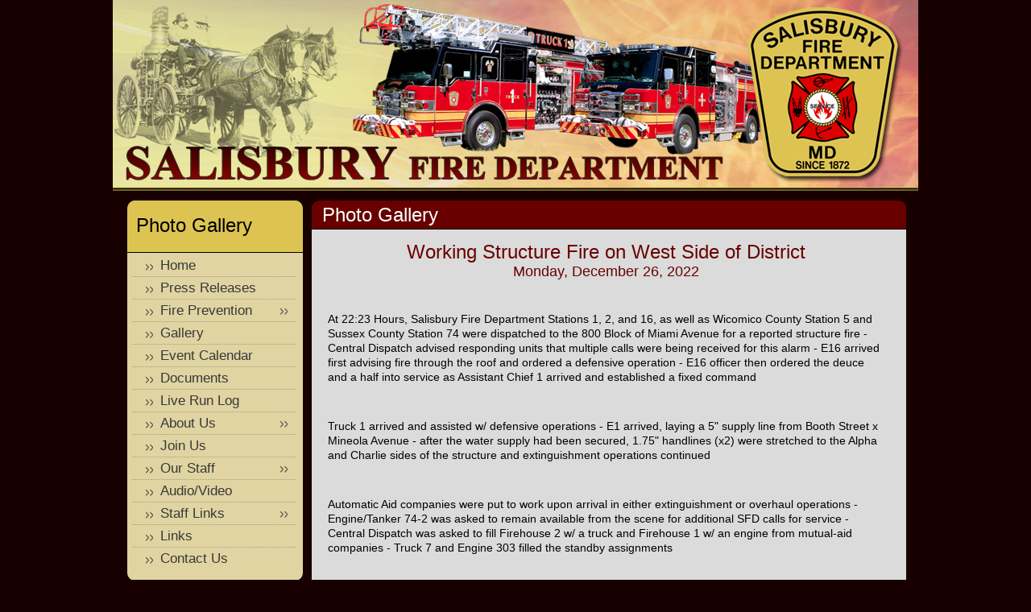

--- FILE ---
content_type: text/html;charset=UTF-8
request_url: https://salisburyfd.com/gallery/detail?id=46965
body_size: 4867
content:
	<!DOCTYPE html PUBLIC "-//W3C//DTD XHTML 1.0 Strict//EN" "http://www.w3.org/TR/xhtml1/DTD/xhtml1-strict.dtd">    <html xmlns="http://www.w3.org/1999/xhtml">    <head>        <meta http-equiv="content-type" content="text/html; charset=utf-8" />
<meta name="author" content="Chief Web Design" />
<meta name="copyright" content="Copyright (c) Chief Web Design" />
<meta http-equiv="imagetoolbar" content="no"/>
<meta http-equiv="Content-Language" content="en-us" />
<title>
	Photo Gallery - 
	Salisbury Fire Department - Maryland
</title>
<link type="text/css" rel="stylesheet" href="/resources/css/reset.css" />


    <link rel="stylesheet" href="https://chiefweb.blob.core.windows.net/chiefweb/css/chief.css" rel="stylesheet" />
    <link rel="stylesheet" href="https://chiefweb.blob.core.windows.net/chiefweb/css/nobootstrap.css" rel="stylesheet" />


<link type="text/css" rel="stylesheet" href="/resources/css/all.css?v=6" />
<!--[if lt IE 7]><link type="text/css" rel="stylesheet" href="/resources/css/lt7.css" /><![endif]-->
<link type="text/css" rel="stylesheet" href="/resources/css/ctstyle.css" />


<script language="javascript" src="/resources/js/nlsmenu.js"></script>
			<script language="javascript" src="/resources/js/nlsmenueffect.js"></script>
            <script>
			  var menuMgr = new NlsMenuManager("mgr");
			  menuMgr.defaultEffect = "fade";
			  menuMgr.icPath="/images/";

			  var menuProd=menuMgr.createMenu("aboutus");
			  menuProd.applyBorder(true, true, false, false);
			  menuProd.showIcon=true;
			  menuProd.showSubIcon=false;
			  menuProd.absWidth=265;

			  menuProd.addItem("1", "Newsletters", "/node/newsletters", ["bullet-nav-sub.gif"]);
			  menuProd.addItem("2", "Chief's Message", "/page/chiefs-message", ["bullet-nav-sub.gif"]);
			  menuProd.addItem("4", "History", "/page/history", ["bullet-nav-sub.gif"]);
			  menuProd.addItem("5", "Awards", "/node/awards", ["bullet-nav-sub.gif"]);
			  menuProd.addItem("6", "Station 16 / Headquarters", "/page/station-16", ["bullet-nav.gif"]);
			  menuProd.addItem("7", "Station 1", "/page/station-1", ["bullet-nav.gif"]);
			  menuProd.addItem("8", "Station 2", "/page/station-2", ["bullet-nav.gif"]);
			  menuProd.addItem("9", "Patches", "/page/patches", ["bullet-nav.gif"]);
			  menuProd.addItem("10", "Apparatus", "/node/apparatus", ["bullet-nav.gif"]);

			  var menustaff=menuMgr.createMenu("ourstaff");
			  menustaff.applyBorder(true, true, false, false);
			  menustaff.showIcon=true;
			  menustaff.showSubIcon=false;
			  menustaff.absWidth=200;
			  menustaff.addItem("1", "Leadership", "/node/officers", ["bullet-nav-sub.gif"]);
			  menustaff.addItem("2", "Roster", "/node/members", ["bullet-nav-sub.gif"]);
			  menustaff.addItem("3", "Ladies Auxiliary", "/node/auxiliary", ["bullet-nav-sub.gif"]);
			  menustaff.addItem("4", "In Memory of", "/node/memorial", ["bullet-nav.gif"]);
			  
			  
			  var menufireprevention=menuMgr.createMenu("fireprevention");
			  menufireprevention.applyBorder(true, true, false, false);
			  menufireprevention.showIcon=true;
			  menufireprevention.showSubIcon=false;
			  menufireprevention.absWidth=250;
			  
			  menufireprevention.addItem("1", "Home Safety Checks", "/page/safety-check", ["bullet-nav-sub.gif"]);
			  menufireprevention.addItem("2", "Fire Prevention Program", "/page/fire-prevention", ["bullet-nav-sub.gif"]);
			  
			  
			  var menulinks=menuMgr.createMenu("stafflinks");
			  menulinks.applyBorder(true, true, false, false);
			  menulinks.showIcon=true;
			  menulinks.showSubIcon=false;
			  menulinks.absWidth=200;
			  
			  menulinks.addItem("1", "CWD Backstage", "https://www.chiefbackstage.com", ["bullet-nav-sub.gif"]);
			  menulinks.addItem("2", "Email", "http://mail.salisburyfd.com", ["bullet-nav-sub.gif"]);
			  menulinks.addItem("3", "MIEMSS", "http://www.miemss.org", ["bullet-nav-sub.gif"]);
			  menulinks.getItemById("2").target="_blank";
			  menulinks.getItemById("1").target="_blank";
			  menulinks.getItemById("3").target="_blank";
 			</script>

<script type="text/javascript" src="https://chiefweb.blob.core.windows.net/chiefweb/js/jquery-1.9.1.min.js"></script>



<script src='https://www.google.com/recaptcha/api.js'></script>    </head>    <body>    	<div id="divToolTip"></div>		<script>				menuMgr.renderMenus();		</script>        <div id="wrapper">            <h1 class="text-salisbury">Salisbury Fire Department</h1>            <div id="main">                <div id="content">                																<div class="block" style="min-height:1370px;">						<div class="heading">							<h2>Photo Gallery</h2>						</div>			            <div class="articles">							
			<br/>
	
		         <div class="ps-tag">Working Structure Fire on West Side of District</div>
                <div class="ps-location">Monday, December 26, 2022</div><br/>

            <div style="padding-left:10px; padding-right:10px;font-size:14px; line-height:18px" class="ps-text">
			<div class="x11i5rnm xat24cr x1mh8g0r x1vvkbs xdj266r x126k92a" color:="" font-size:="" segoe="" style="margin: 0px; white-space: pre-wrap; overflow-wrap: break-word; font-family: " ui="">
<div dir="auto" style="font-family: inherit;">At 22:23 Hours, Salisbury Fire Department Stations 1, 2, and 16, as well as Wicomico County Station 5 and Sussex County Station 74 were dispatched to the 800 Block of Miami Avenue for a reported structure fire - Central Dispatch advised responding units that multiple calls were being received for this alarm - E16 arrived first advising fire through the roof and ordered a defensive operation - E16 officer then ordered the deuce and a half into service as Assistant Chief 1 arrived and established a fixed command</div>
</div>

<div class="x11i5rnm xat24cr x1mh8g0r x1vvkbs xtlvy1s x126k92a" color:="" font-size:="" segoe="" style="margin: 0.5em 0px 0px; white-space: pre-wrap; overflow-wrap: break-word; font-family: " ui="">
<div dir="auto" style="font-family: inherit;">Truck 1 arrived and assisted w/ defensive operations - E1 arrived, laying a 5&quot; supply line from Booth Street x Mineola Avenue - after the water supply had been secured, 1.75&quot; handlines (x2) were stretched to the Alpha and Charlie sides of the structure and extinguishment operations continued</div>
</div>

<div class="x11i5rnm xat24cr x1mh8g0r x1vvkbs xtlvy1s x126k92a" color:="" font-size:="" segoe="" style="margin: 0.5em 0px 0px; white-space: pre-wrap; overflow-wrap: break-word; font-family: " ui="">
<div dir="auto" style="font-family: inherit;">Automatic Aid companies were put to work upon arrival in either extinguishment or overhaul operations - Engine/Tanker 74-2 was asked to remain available from the scene for additional SFD calls for service - Central Dispatch was asked to fill Firehouse 2 w/ a truck and Firehouse 1 w/ an engine from mutual-aid companies - Truck 7 and Engine 303 filled the standby assignments</div>
</div>

<div class="x11i5rnm xat24cr x1mh8g0r x1vvkbs xtlvy1s x126k92a" color:="" font-size:="" segoe="" style="margin: 0.5em 0px 0px; white-space: pre-wrap; overflow-wrap: break-word; font-family: " ui="">
<div dir="auto" style="font-family: inherit;">State Fire Marshal requested to respond to the scene - Delmarva Power requested to make a response (pulled meter upon their arrival)</div>
</div>

<div class="x11i5rnm xat24cr x1mh8g0r x1vvkbs xtlvy1s x126k92a" color:="" font-size:="" segoe="" style="margin: 0.5em 0px 0px; white-space: pre-wrap; overflow-wrap: break-word; font-family: " ui="">
<div dir="auto" style="font-family: inherit;">extensive overhaul operations conducted - scene turned over to state FM upon cessation of fire operations - automatic aid companies returned to service ASAP - SFD units placed back in service soon thereafter - stand-by companies released w/ thanks of Incident Commander</div>
</div>

			</div>
	
			
	</div>
					<div class="sep"></div>
                    <div class="ps-hold">
		
	<div class="ps-pic-hold">
		
				  	<div class="ps-pic">
				  		

						<a href="https://chiefcdn.chiefpoint.com/content/External/salisburyfd//articleimages/Article_ArticleGallery_46965_01302.JPG/2048" id="371849" class="galleryfancybox" title="">
						<img style='' class='psimg img-thumbnail' alt='' height='' width='200' src='https://chiefcdn.chiefpoint.com/content/External/salisburyfd//articleimages/Article_ArticleGallery_46965_01302.JPG/240' >
						</a>
						<p>Views: 33</p>
				  	</div>
                
				  	<div class="ps-pic">
				  		

						<a href="https://chiefcdn.chiefpoint.com/content/External/salisburyfd//articleimages/Article_ArticleGallery_46965_01058.JPG/2048" id="371850" class="galleryfancybox" title="">
						<img style='' class='psimg img-thumbnail' alt='' height='' width='200' src='https://chiefcdn.chiefpoint.com/content/External/salisburyfd//articleimages/Article_ArticleGallery_46965_01058.JPG/240' >
						</a>
						<p>Views: 29</p>
				  	</div>
                
				  	<div class="ps-pic">
				  		

						<a href="https://chiefcdn.chiefpoint.com/content/External/salisburyfd//articleimages/Article_ArticleGallery_46965_03368.JPG/2048" id="371851" class="galleryfancybox" title="">
						<img style='' class='psimg img-thumbnail' alt='' height='' width='200' src='https://chiefcdn.chiefpoint.com/content/External/salisburyfd//articleimages/Article_ArticleGallery_46965_03368.JPG/240' >
						</a>
						<p>Views: 23</p>
				  	</div>
                
				  	<div class="ps-pic">
				  		

						<a href="https://chiefcdn.chiefpoint.com/content/External/salisburyfd//articleimages/Article_ArticleGallery_46965_01634.JPG/2048" id="371852" class="galleryfancybox" title="">
						<img style='' class='psimg img-thumbnail' alt='' height='' width='200' src='https://chiefcdn.chiefpoint.com/content/External/salisburyfd//articleimages/Article_ArticleGallery_46965_01634.JPG/240' >
						</a>
						<p>Views: 22</p>
				  	</div>
                
				  	<div class="ps-pic">
				  		

						<a href="https://chiefcdn.chiefpoint.com/content/External/salisburyfd//articleimages/Article_ArticleGallery_46965_02314.JPG/2048" id="371853" class="galleryfancybox" title="">
						<img style='' class='psimg img-thumbnail' alt='' height='' width='200' src='https://chiefcdn.chiefpoint.com/content/External/salisburyfd//articleimages/Article_ArticleGallery_46965_02314.JPG/240' >
						</a>
						<p>Views: 27</p>
				  	</div>
                
				  	<div class="ps-pic">
				  		

						<a href="https://chiefcdn.chiefpoint.com/content/External/salisburyfd//articleimages/Article_ArticleGallery_46965_03385.JPG/2048" id="371854" class="galleryfancybox" title="">
						<img style='' class='psimg img-thumbnail' alt='' height='' width='200' src='https://chiefcdn.chiefpoint.com/content/External/salisburyfd//articleimages/Article_ArticleGallery_46965_03385.JPG/240' >
						</a>
						<p>Views: 23</p>
				  	</div>
                
				  	<div class="ps-pic">
				  		

						<a href="https://chiefcdn.chiefpoint.com/content/External/salisburyfd//articleimages/Article_ArticleGallery_46965_03921.JPG/2048" id="371855" class="galleryfancybox" title="">
						<img style='' class='psimg img-thumbnail' alt='' height='' width='200' src='https://chiefcdn.chiefpoint.com/content/External/salisburyfd//articleimages/Article_ArticleGallery_46965_03921.JPG/240' >
						</a>
						<p>Views: 30</p>
				  	</div>
                <div class="clearfix"></div>
	</div>
	
						</div>					</div>														</div>                <div id="sidebar">                	
	<div class="box">
        <div class="heading">
            <h3>
				Photo Gallery
			</h3>
        </div>
		 <ul id="nav">
    <li><a href="/">Home</a></li>
	<li><a href="/press-release/">Press Releases</a></li>
	<li><a href="#" class="sub"  onmouseover="nls_showMenu('fireprevention', this, 'V')" onmouseout="nls_hideMenu('fireprevention')"><div class="sub">Fire Prevention</div></a></li>
    <li><a href="/gallery/">Gallery</a></li>
    <li><a href="/calendarevents/">Event Calendar</a></li>
    <li><a href="/node/documents">Documents</a></li>
    <li><a href="/incidents">Live Run Log</a></li>
    <li><a href="#" class="sub"  onmouseover="nls_showMenu('aboutus', this, 'V')" onmouseout="nls_hideMenu('aboutus')"><div class="sub">About Us</div></a></li>
    
    <li><a href="/page/recruitment">Join Us</a></li>
    <li><a href="#" class="sub"  onmouseover="nls_showMenu('ourstaff', this, 'V')" onmouseout="nls_hideMenu('ourstaff')"><div class="sub">Our Staff</div></a></li>
   
    <li><a href="/node/audiovideo">Audio/Video</a></li>
    <li><a href="#" class="sub"  onmouseover="nls_showMenu('stafflinks', this, 'V')" onmouseout="nls_hideMenu('stafflinks')"><div class="sub">Staff Links</div></a></li>
    <li><a href="/node/links">Links</a></li>
    
    <li><a href="/page/contact-us">Contact Us</a></li>
</ul>
    </div>
	<div class="followUsOn">
		<p>Follow us:</p>
		<div class="ForSocialIcons">
			<a class="facebookIcon" title="Facebook" target="_blank" href="https://www.facebook.com/salisburysBravest"></a>
			<a class="TwitterIcon" title="Twitter" target="_blank" href="https://twitter.com/SalisburyFD"></a>
			<a class="youtubeicon" title="You Tube" target="_blank" href="https://www.youtube.com/channel/UCsTPi4nK6O5VIWP2E05A4tQ"></a>
		</div>
	</div>
	

    <div class="box">
        <div class="heading">
            <h3>Daily Photo</h3>
        </div>
        <div class="visual">


	
				
				<a href="/gallery/detail/27010" class="img" title="">
					<img style='display:block' class='psimg' alt='' height='' width='196' src='https://chiefcdn.chiefpoint.com/content/External/salisburyfd//articleimages/Article_ArticleGallery_27010_02175.jpg/240' >
				</a>
			
	</div>
</div>
				

    <div class="box">
        <div class="heading">
            <h3>Coming Events</h3>
        </div>
		
	<ul class="events">

		
						
						
						<li>
		                	<em class="date">2-2-2026</em>
			                
			 
								<p> Souperbowl Event </p>
			                
						</li>
					
					
						
						
						<div class="news-date"></div>
						<h3>
							 Souperbowl Event 
							</h3>
						<div class="clearfix"></div>
						
						
						
						
						<li>
		                	<em class="date">2-3-2026</em>
			                
			 
								<p>FMO Monthly Meeting HQ small conference room</p>
			                
						</li>
					
					
						
						
						<div class="news-date"></div>
						<h3>
							FMO Monthly Meeting HQ small conference room 
							</h3>
						<div class="clearfix"></div>
						
						
						
						
						<li>
		                	<em class="date">2-4-2026</em>
			                
								<strong><a href="                                                                                    

</ul>

    </div>
	<div class="box">
    <div class="heading">
        <h3>Weather</h3>
    </div>
    
			
			<div class="weather">
				<img src="/images/weather/34.png" width="90" height="90" alt="" />
				<div class="right-block">
					<p>74&#176;</p>
				</div>
                <div class="left-block">
					<em>Fair</em>
				</div>
			</div>

            
		
    
    <div class="btn-holder">
        <a href="/node/weather" class="button">Forecast</a>
    </div>
</div>

	                </div>            </div>            <div id="header">                <div class="header-holder">                    <strong class="logo"><a href="/">Salisbury Fire Department MD Since 1872</a></strong>                    <div class="trucks"><img src="/images/trucks.png" alt="SFD" width="523" height="187" /></div>                </div>            </div>            <div id="footer">
    <strong class="logo-cwd"><a href="http://chiefwebdesign.com" target="_blank"><img src="https://cdn.chiefpoint.com/chiefweb/images/chief-web-design-footer-logo-dark-text.png"></a></strong>
    <div style="width:400px; padding:80px 0 0 100px; float:left;">
    	<a href="/documents/SFD-Web-Site-Terms-of-Use.pdf" target="_blank">Website Terms of Use</a>  
    </div>
    <ul class="meta">
    	
				<li>Visits Today: 1</li>
				<li>Total Visits: 1</li>
				<li>Visitors Online: 1</li>
				<li>Most Visitors Online: 1 on Feb 1, 2026</li>
				<li>Most Visitors in one day: 1 on Feb 1, 2026</li>
				<li>Copyright &copy; 2026, All Rights Reserved</li>
			
    	
    </ul>
</div>

				
			<link rel="stylesheet" href="https://chiefweb.blob.core.windows.net/chiefweb/fancybox/jquery.fancybox.css?v=2.1.4" type="text/css" media="screen" />
			<script type="text/javascript" src="https://chiefweb.blob.core.windows.net/chiefweb/fancybox/jquery.fancybox.pack.js?v=2.1.4"></script>
			

           <script type="text/javascript" src="/resources/js/main.js"></script>
            
            <script type="text/javascript" src="/resources/js/ToolTip.js"></script>


			
			            
          

    	<div id="divToolTip"></div>
		<script type="text/javascript">
            <!--//
                SetToolTip('divToolTip');
            // -->
        </script>
			
			
			<script>
				$(function(){
					$(".galleryfancybox").attr('rel', 'gallery').fancybox({
						openEffect	: 'elastic',
						closeEffect	: 'elastic',
						type : 'image',
						loop : false,
						padding : 5,
						afterLoad:function(current, previous)
						{
							theID = $(this.element).attr('id');
				
							$.post(  
					            '/gallery/updateviews',  
					            {id: theID, href: current.href},  
					            function(responseText){  
					            //    $("#result").html(responseText);  
					            },  
					            "html"  
					        );  
						},
						helpers : {
				    		title : {
				    			type : 'over'
				    		}
				    	}
					});
					
		$(".fancybox").attr('rel', 'gallery').fancybox({
			openEffect	: 'elastic',
			closeEffect	: 'elastic',
			type : 'image',
			loop : false,
			helpers : {
	    		title : {
	    			type : 'over'
	    		}
	    	}
		});
		
				});
			</script>
        </div>    <script defer src="https://static.cloudflareinsights.com/beacon.min.js/vcd15cbe7772f49c399c6a5babf22c1241717689176015" integrity="sha512-ZpsOmlRQV6y907TI0dKBHq9Md29nnaEIPlkf84rnaERnq6zvWvPUqr2ft8M1aS28oN72PdrCzSjY4U6VaAw1EQ==" data-cf-beacon='{"version":"2024.11.0","token":"0abee7a17383432ea0a65ce87cb0c7f0","r":1,"server_timing":{"name":{"cfCacheStatus":true,"cfEdge":true,"cfExtPri":true,"cfL4":true,"cfOrigin":true,"cfSpeedBrain":true},"location_startswith":null}}' crossorigin="anonymous"></script>
</body>    </html>

--- FILE ---
content_type: text/css
request_url: https://salisburyfd.com/resources/css/all.css?v=6
body_size: 5518
content:
/*.block .heading {
    width: 712px;
    padding: 4px 13px 3px;
    margin: 0px -18px 0px -10px;
    background: #690000 url("/images/bg-heading-block.gif") no-repeat scroll 0% 0%;
    border-bottom: 1px solid #000;
}*/
h6
{
	
	text-align:center;
	font-size:18px;
	height:25px;
	padding:10px 20px;
	background: #690000;
	margin-bottom: 10px;
	border-radius:10px;
	font-family:Verdana,Geneva,sans-serif;
	font-weight:normal;
	color:#fff;display: block;
}
h6 a
{
	color:#fff;display: block;
}

* {font-size: 100.01%;}
html{font-size: 62.5%;}
body{
	color:#000001;
	font:1.3em Verdana, Geneva, sans-serif;
	background:#180000;
}
a{
	text-decoration:underline;
	color:#000001;
}
a:hover{text-decoration:none;}
#wrapper{
	position:relative;
	width:1000px;
	margin:0 auto;
	padding:249px 0 0;
}
#wrapper h1{
	z-index:10;
	position:absolute;
	top:181px;
	left:16px;
	overflow:hidden;
	text-indent:-9999px;
}
.text-salisbury{
	width:747px;
	height:43px;
	background:url(/images/text-salisbury.png) no-repeat;
}
#header{
	z-index:5;
	position:absolute;
	top:0;
	left:0;
	background:url(/images/bg-header.jpg) no-repeat;
	width:100%;
}
.header-holder{
	height:237px;
	position:relative;
}
.logo{
	z-index:4;
	position:absolute;
	top:9px;
	right:18px;
	width:195px;
	height:218px;
	overflow:hidden;
	text-indent:-9999px;
}
.logo a{
	cursor:pointer;
	background:url(/images/logo.png) no-repeat;
	height:100%;
	display:block;
}
.trucks{
	z-index:3;
	position:absolute;
	top:5px;
	left:298px;
	width:523px;
	height:187px;
}
#main{
	height:1%;
	overflow:hidden;
	padding:0 15px 0 18px;
}
#content{
	width:738px;
	float:right;
}
.tabset{width:723px;
	margin: 0;
	padding: 0;
	border: 0;
	outline: 0;
	font-size: 100%;
	vertical-align: baseline;
	background: transparent;
	list-style:none;
}
.tabset:after{
	display:block;
	clear:both;
	content: "";
}

.tabset li{
	float:left;
	position:relative;
	
	margin: 0;
	padding: 0;
	border: 0;
	outline: 0;
	font-size: 100%;
	vertical-align: baseline;
	background: transparent;
	margin-right:-23px;
}
.tabset .tab{
	font-size:16px;
	color:#fff;
	float:left;
	text-decoration:none;
}
.tabset .active{z-index:100 !important;}
.tabset .l,
.tabset .r{
	cursor:pointer;
	top:0;
	position:absolute;
	height:32px;
	font-size:0;
	line-height:0;
}
.tabset .l{
	left:-9px;
	width:9px;
	background:url(/images/bg-tab-l.png) no-repeat;
}
.tabset .active .l{background:url(/images/bg-tab-l-act.png) no-repeat;}
.tabset .r{
	right:-16px;
	width:16px;
	background:url(/images/bg-tab-r.png) no-repeat;
}
.tabset .active .r{background:url(/images/bg-tab-r-act.png) no-repeat;}
.tabset .c{
	text-align:center;
	position:relative;
	cursor:pointer;
	height:24px;
	float:left;
	margin:0 16px 0 9px;
	padding:8px 0 0;
	background:#680000;
}
.tabset .active .c{background:url(/images/bg-tab-act.gif) repeat-x;}
#tab-2,
#tab-3{display:none;}
.developments{
	margin: 0;
	padding: 0;
	border: 0;
	outline: 0;
	font-size: 100%;
	vertical-align: baseline;
	background: transparent;
	list-style:none;
	
	margin:0 0 12px;
	font-size:1.15em;
	color:#690000;
}
.developments .date{
	color:#000;
	font-style:normal;
}
.developments li{
	margin: 0;
	padding: 0;
	border: 0;
	outline: 0;
	font-size: 100%;
	vertical-align: baseline;
	background: transparent;
	
	background:url(/images/divider-article.gif) repeat-x;
	padding:9px 17px 20px 17px;
	overflow:hidden;
	height:1.15em;
	line-height:2em;
}
.developments a{
	text-decoration:none;
	color:#690000;
}
.developments a:hover{text-decoration:underline;}
.container{
	padding:16px 16px 18px 14px;
	height:1%;
	overflow:hidden;
}
.container .image{
	border:2px solid #545454;
	margin:-5px 40px 0 0;
	float:left;
}
.container .image img{display:block;}
.container .text-holder{
	line-height:1.23em;
	height:1%;
	overflow:hidden;
}
.container h3{
	color:#690000;
	line-height:1.08em;
	font-size:1.85em;
	font-weight:normal;
	text-align:center;
	margin-bottom:3px;
}
.sub-title{
	color:#690000;
	line-height:1.11em;
	font-size:1.38em;
	font-weight:normal;
	text-align:center;
	display:block;
	margin-bottom:7px;
}
.container p{margin-bottom:17px;}
.container .btn-holder{padding:0 7px 0 0;}
.block{
	height:1%;
	overflow:hidden;
	margin-bottom:15px;
	padding:0 18px 0 10px;
	background:#dbdbdb url(/images/bg-block.gif) no-repeat 0 100%;
}
.block .heading{
	width:712px;
	padding:4px 13px 3px;
	margin:0 -18px 0 -10px;
	background:#690000 url(/images/bg-heading-block.gif) no-repeat;
	border-bottom:1px solid #000;
}
.block .heading h2{
	font-weight:normal;
	font-size:1.85em;
	color:#fff;
}
.articles{
	margin-bottom:-3px;
	width:100%;
	overflow:hidden;
}
.article{
	overflow:hidden;
	width:100%;
	margin:-7px 0 7px;
	padding:9px 0 11px;
	background:url(/images/divider-article.gif) repeat-x;
}
.article h3{
	font-size:1.85em;
	color:#690000;
	font-weight:normal;
	margin-bottom:5px;
}
.article img{
	border:2px solid #545454;
	display:block;
}
.alignright{float:right;}
.alignleft{float:left;}
.article img.alignright{margin-left:10px;}
.article .btn-holder{padding:12px 10px 0 37px;}
.article .button{float:right;}
.attachment{
	margin-top:11px;
	float:left;
	font-size:0.92em;
	color:#690000;
	text-decoration:none;
	text-transform:uppercase;
}
.attachment:hover{text-decoration:underline;}
.stations{
	width:721px;
	overflow:hidden;
	margin:0 -9px 0 -2px;
	padding:8px 0 9px;
}
.stations-holder{
	width:732px;
	overflow:hidden;
}
.stations .box{
	font-size:1.15em;
	text-align:center;
	margin-right:12px;
	float:left;
}
.stations .image{
	border:1px solid #545454;
	margin-bottom:4px;
}
.stations .image img{display:block;}
.stations .box strong{
	color:#690000;
	font-weight:normal;
	display:block;
	margin-bottom:-1px;
}
.stations .box strong a{
	text-decoration:none;
	color:#690000;
}
.stations .box strong a:hover{text-decoration:underline;}
.stations .box address{
	margin-bottom:-1px;
	font-style:normal;
}
.phone{display:block;}
.alarm-block{
	padding:4px;
	height:1%;
	overflow:hidden;
}
.calls{
	font-size:1.08em;
	text-align:center;
	overflow:hidden;
	width:165px;
	margin-right:38px;
	float:left;
}
.alarm-block .title{
	text-align:center;
	display:block;
	margin-bottom:4px;
	font-size:1.29em;
	font-weight:normal;
	color:#690000;
}
.calls strong{color:#690000;}
.stats{
	
	
	margin-bottom:17px;
	width:195px;
	overflow:hidden;
}
.stats ul{
	margin: 0;
	padding: 0;
	border: 0;
	outline: 0;
	font-size: 100%;
	vertical-align: baseline;
	background: transparent;
	list-style:none;
	
	margin-right:20px;
	text-align:right;
	width:73px;
	float:left;
}
.stats li{
	width:100%;
	overflow:hidden;
	margin: 0;
	padding: 0;
	border: 0;
	outline: 0;
	font-size: 100%;
	vertical-align: baseline;
	
	background: transparent;
}
.stats li strong{float:left;}
.alarms{
	float:left;
	padding-left:4px;
	width:292px;
}
.item-list 
{
	margin: 0;
	padding: 0;
	border: 0;
	outline: 0;
	font-size: 100%;
	vertical-align: baseline;
	background: transparent;
	list-style:none;
}
.alarms .title{margin-bottom:14px;}
.alarm-table{margin-bottom:14px;}
.alarm-table dl{
	overflow:hidden;
	width:292px;
}
.alarm-table dt{
	font-weight:bold;
	width:68px;
	color:#690000;
	float:left;
}
.alarm-table dd{
	float:left;
	width:224px;
}
#sidebar{
	width:218px;
	float:left;
}
#sidebar .box{
	margin-bottom:13px;
	padding:0 9px 13px 6px;
	background:#e0d4a2 url(/images/bg-box.gif) no-repeat 0 100%;
}
#sidebar .box .heading{
	width:196px;
	margin:0 -9px 7px -6px;
	padding:2px 11px 4px;
	border-bottom:1px solid #000;
	background:#ddc352 url(/images/bg-heading-box.gif) no-repeat;
}
#sidebar .heading h3{
	font-size:1.85em;
	font-weight:normal;
}
#nav{
	margin: 0;
	padding: 0;
	border: 0;
	outline: 0;
	font-size: 100%;
	vertical-align: baseline;
	background: transparent;
	list-style:none;
	
	margin:-5px 0 0;
	height:1%;
	overflow:hidden;
	font-size:1.31em;
}
#nav li{
	margin: 0;
	padding: 0;
	border: 0;
	outline: 0;
	font-size: 100%;
	vertical-align: baseline;
	background: transparent;
	
	margin:-1px 0 1px;
	padding:5px 0 3px;
	background:url(/images/divider-nav.gif) repeat-x;
	height:1%;
	vertical-align:top;
}
#nav a .sub{
	display:block;
	background:url(/images/bullet-nav.gif) no-repeat right;
	margin:0 10px 0 0;
	color:#383838;
	text-decoration:none;
}
#nav a{
	display:block;
	padding-left:35px;
	background:url(/images/bullet-nav.gif) no-repeat 17px 7px;
	color:#383838;
	text-decoration:none;
}
#nav a:hover{text-decoration:underline;}
#sidebar .visual{
	margin:0 0 -2px 3px;
	padding:2px;
}
#sidebar .visual img{display:block;}
.weather{margin-bottom:6px;}
.weather img{display:block;}
.btn-holder{
	margin: 0;
	padding: 0;
	border: 0;
	outline: 0;
	font-size: 100%;
	vertical-align: baseline;
	background: transparent;
	list-style:none;
	height:1%;
	overflow:hidden;
}
li.btn-holder 
{
	margin: 0;
	padding: 0;
	border: 0;
	outline: 0;
	font-size: 100%;
	vertical-align: baseline;
	background: transparent;
	list-style:none;	
}
#sidebar .box .btn-holder{margin-bottom:8px;}
.button{
	letter-spacing:-1px;
	cursor:pointer;
	width:110px;
	display:block;
	text-decoration:none;
	font-size:18px;
	line-height:20px;
	color:#fff !important;
	padding:5px 4px 6px 26px;
	background:url(/images/button.png) no-repeat;
}
#sidebar .box .button{margin:0 auto;}
.button:hover{text-decoration:underline;}
.events{
	margin: 0;
	padding: 0;
	border: 0;
	outline: 0;
	font-size: 100%;
	vertical-align: baseline;
	background: transparent;
	list-style:none;
	
	margin:-3px 0 -9px;
	height:1%;
	overflow:hidden;
}
.events li{
	margin: 0;
	padding: 0;
	border: 0;
	outline: 0;
	font-size: 100%;
	vertical-align: baseline;
	background: transparent;
	
	vertical-align:top;
	height:1%;
	margin:-1px 0 1px;
	padding:7px 6px 8px;
	background:url(/images/divider-nav.gif) repeat-x;
}
.events .date{
	font-size:1.85em;
	font-style:normal;
	color:#690000;
	display:block;
	margin:0 0 3px 4px;
}
.events strong{
	display:block;
	font-weight:normal;
}
.events strong a{text-decoration:none;}
.events strong a:hover{text-decoration:underline;}
#footer{
	font:1.08em Arial, Helvetica, sans-serif;
	color:#323232;
	background:#f2f2f2 url(/images/bg-footer.gif) repeat-x;
	overflow:hidden;
	height:1%;
	padding:11px 23px 9px 21px;
}
.logo-cwd{
	margin-top:6px;
	float:left;
	width:165px;
	height:84px;
	overflow:hidden;
}
.logo-cwd img{
	width:100%;
	height:auto;
}
.logo-cwd a{
	position:relative;
	height:100%;
	display:block;
}
#footer .meta{margin: 0;
	padding: 0;
	border: 0;
	outline: 0;
	font-size: 100%;
	vertical-align: baseline;
	background: transparent;
	list-style:none;
	text-align:right;
	float:right;
}
#footer .meta li{margin-bottom:1px;}

.weather{
	width:100%;
	overflow:hidden;
	margin:0 0 14px 5px;
	position:relative;
	width:195px;
}
.weather img
{
	float:left;
	margin-left:0px;
}
.weather .left-block{
	font-size:1.4em;
	line-height:1.5em;

	padding:0 0 0 11px;
	text-align:center;
	float:right;
}
.weather .left-block strong,
.weather .left-block em{
	display:block;
	font-weight:bold;
}
.weather .left-block strong{margin:0 0 3px;}
.weather .right-block{
	font-size:3.8em;
	line-height:1em;
	font-weight:bold;
	float:right;
	width:100px;
	text-align:center;
}
.weather .right-block p{margin:0;}
.psimg
{
	border:1px solid black;	
}
/*ps listing styles*/
.ps-hold
{
	padding:10px 20px 18px 15px;
	clear:left;
}

.ps-hold a
{
	color:#000;
}

.ps-tag
{
	color:#690000;
	line-height:1.08em;
	font-size:1.85em;
	font-weight:normal;
	text-align:center;
	margin-bottom:3px;
}
#wrapper .ps-tag a
{
	color:#690000;
}
.ps-location
{
	color:#690000;
	line-height:1.11em;
	font-size:1.38em;
	font-weight:normal;
	text-align:center;
	display:block;
	margin-bottom:7px;
}

.ps-pic-hold
{
	clear:left;
	width:740px;
}
.ps-pic
{
	float:left;
	width:240px;
	text-align:center;
	padding-bottom:10px;
}
.ps-text
{
	text-align:left;
	font-size:1.2em;
	line-height:1.0833em;
}
.ps-text a
{
	color:#000;
}


.ps-links-l{
	clear:both;
	float:left;
	overflow:hidden;
	width:300px;
	padding:10px 30px 0 100px;
}
.ps-links-r{
	float:left;
	overflow:hidden;
	width:150px;
	padding:10px 30px 0 80px;
}

.nlsmenu { 
    z-index:1; 
    border:#000 1px solid;

    background-color:#e0d4a2;
	/*margin:-4px 0 0 10px;*/
	margin:0 0 0 0;
	position:relative;
	top:-4px;
	left:8px;
}

.nlsitemcontainer {
    height:30px;    
    padding:1px;background:url(/images/divider-nav.gif) repeat-x;
}
.nlsiconcell {width:30px;}
.nlssubmenucell{width:30px;}
.nlsitem 
{
    font-family:verdana;
    font-size:1.31em;
    color:#000000;
    padding:5px 5px 2px 5px;
}

.nlsitemcontainerover {
    height:30px;
    padding:1px;background:url(/images/divider-nav.gif) repeat-x;
    /*background-image:url(/img/vitembgover.gif);*/
    
}
.nlsiconcellover {width:30px;}
.nlssubmenucellover {width:30px;}
.nlsitemover {
    font-family:verdana;
    font-size:1.31em;
    color:#000000;
    padding:5px 5px 2px 5px;
	text-decoration:underline;
}

.nlsitemdisable {
    font-family:verdana;
    font-size:8pt;
    color:#999999;
    padding:2px 5px 2px 5px;
}

.nlsseparatorcontainer {}
.nlsseparator {}

.mtopleft {height:0px; width:0px;}
.mtopright {height:0px; width:0px;}
.mbottomleft {width:0px; height:0px;}
.mbottomright {width:0px; height:0px;}
.mtop {height:0px;}
.mbottom {height:0px;}
.mleft {width:0px;}
.mright {width:0px;}

.horzshadow {}
.vertshadow {}
.cornshadow {}

#calendar { margin:10px 0 10px 0; }

#calendar table
{
	margin:0 0 0 0;
	padding:0px;
	display:block;
	clear:left;
	border-collapse:collapse;
}
#calendar .cal_head
{
	font-size:20px;	
	padding:5px 0 0 0;
}
#calendar td
{
	height:80px;
	width: 98px;
	padding:2px;
	text-align:left;
	font-size: 12px;
	background-color:#e0d4a2;
}

#calendar .lgev_calentry{
	padding:2px 0 5px 2px;
	font-size:1.2em;
}

#calendar .lgev_calnum{
	text-align:right;
	font-weight:bold;
	font-size:14px;
	color:black;
	font-family: Arial, Helvetica, sans-serif;
}

#calendar .lgev_calnum_off{
	text-align:right;
	font-weight:bold;
	font-size:14px;
	color:white;
	font-family: Arial, Helvetica, sans-serif;
}

#calendar .lgev_caldnr{
	float:left; 
	width: 101px;
	margin:0;
	overflow:hidden;
	border-bottom: 1px solid #000;
	border-right: 1px solid #000;
	border-top: 1px solid #000;
	text-align:center;		
	font-size:15px;
	background-color:#ddc352;
	color:#000;
	padding:7px 0px 7px 0px;
}
	
#calendar .lgev_caldnm{
	 float:left; 
	width: 100px;
	margin:0;
	overflow:hidden;
	border-bottom: 1px solid #000;
	border-right: 1px solid #000;
	border-top: 1px solid #000;
	text-align:center;		
	font-size:15px;
	background-color:#ddc352;
	color:#000;
	padding:7px 0px 7px 0px;
}
	
#calendar .lgev_caldnl{
	float:left; 
	width: 101px;
	margin:0;
	overflow:hidden;
	border: 1px solid #000;
	text-align:center;		
	font-size:15px;
	background-color:#ddc352;
	color:#000;
	padding:7px 0px 7px 0px;
}

#calendar .lgev_cal_l { 
	border-bottom: 1px solid #000;
	border-right: 1px solid #000;
	border-left: 1px solid #000;
	color:#000;
}

#calendar .lgev_cal_l a{
	color:#000;
	text-decoration:underline;
}

#calendar .lgev_cal_m {
	border-bottom: 1px solid #000;
	border-right: 1px solid #000;
	color:#000;
}

#calendar .lgev_cal_m a{
	color:#000;
	text-decoration:underline;
}

#calendar .lgev_cal_r {
	border-bottom: 1px solid #000;
	border-right: 1px solid #000;
	color:#000;
	
}

#calendar .lgev_cal_r a{
	color:#000;
	text-decoration:underline;
}

#calendar .lgev_today_l {
	border-bottom: 1px solid #000;
	border-left: 1px solid #000;
	border-right: 1px solid #000;
	color:#000;
	
}

#calendar .lgev_today_l_off a{
	color:#000;
	text-decoration:underline;
}

#calendar .lgev_today_m {
	border-bottom: 1px solid #000;
	border-right: 1px solid #000;
	color:#000;
	
}

#calendar .lgev_today_m_off a{
	color:#000;
	text-decoration:underline;
}

#calendar .lgev_today_r {
	color:#000;
	border-bottom: 1px solid #000;
	border-right: 1px solid #000;
}

#calendar .lgev_today_r_off a{
	color:#000;
	text-decoration:underline;
}

#calendar .lgev_cal_l_off {
	border-bottom: 1px solid #000;
	border-left: 1px solid #000;
	border-right: 1px solid #000;
	background-color:#690000;
}

#calendar .lgev_cal_l_off a{
	color:white;
	text-decoration:underline;
}

#calendar .lgev_cal_m_off{
	border-bottom: 1px solid #000;
	border-right: 1px solid #000;
	background-color:#690000;
}

#calendar .lgev_cal_m_off a{
	color:white;
	text-decoration:underline;
}

#calendar .lgev_cal_r_off {
	border-bottom: 1px solid #000;
	border-right: 1px solid #000;
	background-color:#690000;
}

#calendar .lgev_cal_r_off a{
	color:white;
	text-decoration:underline;
}

/* info block styles */
.info-holder {
	overflow: hidden;
	margin: 10px 0 0 20px;
	width: 650px;
}
.info-holder .block-title {
	margin:0;
	color:#690000;
	font:italic 2.2em/1.064em Arial, Helvetica, sans-serif;
	padding:10px 0 10px 0;
}

.info-holder .block-title strong {
	font-weight: normal;
}
.info-block {
	margin: -8px 0 0px;
	padding: 8px 0 0px;
}
.info-block .info-columns {
	overflow: hidden;
	width: 100%;
}
.info-block .column {
	overflow: hidden;
	margin: 0 0 0 0;
	float: left;
	font-size:13px;
	width: 650px;
}
.info-block ul {
	list-style: none;
	overflow: hidden;
	width: 100%;
	padding: 0;
	margin: 0;
}
.info-block ul li {
	overflow: hidden;
	padding: 0 0 4px;
	width: 100%;
}
.info-block ul dl {
	overflow: hidden;
	width: 100%;
	margin: 0;
	padding: 0;
}
.info-block ul dl dt {
	font-weight: bold;
	text-align: right;
	display: inline;
	color:#000;
	float: left;
	width: 100px;
	margin: 0 3px 0 0;
}

.info-block ul dl dt a{
	color:#000;
	padding-right:5px;
	text-decoration:underline;
}

.info-block ul dl dd {
	margin: 0;
	display: inline;
	float: left;
	color:#000;
	width:500px;
	margin: 0 3px 0 5px;
}

.info-block ul dl dd a{
	color:#000;
	text-decoration:underline;
	line-height:1em;
	padding:0px;
}

.sep
{
	clear:both;
	background:url(/images/divider-nav.gif) repeat-x bottom;
	padding:5px;
}
/*document styles*/
.documents-hold
{
	padding:30px 40px 0 30px;
	font-size:1.2em;
	line-height:1.7em;
}

.documents-hold a
{
	color:black;
	text-decoration:underline;
}

.documents-group-name
{
	color:#690000;
	line-height:1.08em;
	font-size:1.85em;
	font-weight:normal;
	text-align:left;
	margin-bottom:3px;
}

/* run log styles*/
.run-log
{
	padding:20px 20px 30px 20px;
}

ul.run-log-info-list {
	list-style: none;
	overflow: hidden;
	width: 100%;
	padding: 0;

}
ul.run-log-info-list li {
	background:url(/images/divider-nav.gif) repeat-x bottom;
	padding:10px 0 10px 0;
	overflow: hidden;
	clear: both;
	height: 1%;
}
ul.run-log-info-list .info-text {
	float: left;
	width: 300px;
	padding:8px;
}
ul.run-log-info-list .button-holder {
	margin: -30px -1px 0 0;
	padding: 0 0 1px;
	float: right;
}
ul.run-log-info-list em.date {
	
	color:#690000;
	line-height:1.08em;
	font-size:1.65em;
	font-weight:normal;
	font-style:normal;
	text-align:left;
	margin-bottom:3px;
}
ul.run-log-info-list dl {
	margin: 0;
	padding: 0;
}
ul.run-log-info-list dt {
	font-weight: bold;
	display: inline;
	color: #000;
	line-height:1.5em;
}
ul.run-log-info-list dd {
	margin: 0;
	display: inline;
}
ul.run-log-info-list address {
	display: inline;
	font-style: normal;
}

.stblock
{
	padding:20px;
	line-height:18px;	
}

/* committee styles*/
.committee-hold
{
	padding:20px; 
	padding-left:30px;
	padding-bottom:0px;
	line-height:1.6em;
	font-size:1.1em;
	font-family:Verdana, Geneva, sans-serif;
}

.committee-tag
{
	color:#690000;
	line-height:1.08em;
	font-size:1.65em;
	font-weight:normal;
	text-align:left;
	margin-bottom:3px;
}

.committee-hold a
{
	padding-top:5px;
	color:white;
	text-decoration:underline;
	display:block;
}

.committee-inner-hold-left
{
	width:350px;
	float:left;
	border-right:1px solid grey;
	clear:left;
	padding-right:10px;
	padding-bottom:20px;
}

.committee-inner-hold-right
{
	width:350px;
	float:right;
	padding-right:10px;
	padding-bottom:10px;
}

.pages
{
	clear:left;	
	text-align: center;
	padding-bottom:10px;
}
.pages_tag
{
	font-size:14px;
	padding-bottom:5px;
}
.pages_hold
{
	clear:left;
	margin: 0 auto; /* this centers the DIV */
	font-size:15px;
}
.pages_hold a
{
	color:#690000;
	text-decoration:underline;
}
.pages_left
{
	padding:3px;
}
.pages_page_one
{
	padding:3px;
}
.pages-page
{
	color: #000;
	padding:3px;
}
.pages_last_page
{
	padding:3px;
}
.pages_right
{
	padding:3px;
}
.pages-sep
{
	color:#690000;
	padding:3px 2px 3px 2px;
}
/* stations styles*/
.stations-hold
{
	padding:20px 20px 0 20px;
}

.stations-hold a
{
	color:white;	
}

.stations-pic-hold-left
{
	float:right;
	text-align:center;
	padding-top:5px;
	width:360px;
}
.stations-name
{
	color:#690000;
	line-height:1.08em;
	font-size:1.65em;
	font-weight:normal;
	text-align:left;
	margin-bottom:3px;
}
.stations-text
{
	text-align:left;
	line-height:1.4em;
	padding-bottom:15px;
}
.ap_tag
{
	padding: 0 40px 0 0;
	text-align: left;
	font-style: normal;
	color:#690000;
	display: block;
	padding-bottom:10px;
	text-align:center;
}

/* apparatus styles*/
.ap_select_box
{
	float:right;
	width:330px;
	margin:10px 10px 0px 0px;
}
.ap_number
{
	padding: 0 20px 3px 0;
	display: block;
	color:#690000;
	font-size:22px;
	text-align:center;
}

.ap_tag
{
	padding: 0 40px 0 0;
	text-align: left;
	font-style: normal;
	color:#690000;
	display: block;
	font-size:20px;
	padding-bottom:10px;
	text-align:center;
}


.ap_hold
{
	padding:20px;
}

.ap_hold a
{
	color:black;	
}

.ap_pic_hold
{
	clear:left;
	text-align:center;
	padding-top:5px;
}

.ap_text
{
	text-align:left;
	line-height:1.4em;
}

.ap_details_text
{
	text-align:left;
	line-height:1.4em;
	padding:5px 30px 0 30px;
}

.ap_inner_pic_hold_left
{
	float:left;
	margin:0 10px 0 0px;
	width:360px;
}

.ap_inner_pic_hold_right
{
	float:right;	
	margin:0 0px 0 10px;
	width:360px;
}

.awards-hold
{
	padding:20px 20px 10px 40px;
	font:14px/18px Verdana, Geneva, Arial, Helvetica, sans-serif;
}

.awards-hold .awards-tag
{
	padding: 0 20px 10px 0;
	display: block;
	color:#690000;
	font-size:22px;
	text-align:left;
}

.awards-hold a
{
	text-decoration:underline;
	color:#000;
}

.awards-hold ul
{
	line-height:1.7em;
}
/* links styles */
.links-hold
{
	margin:20px 10px 20px 15px;
	font:14px/23px Verdana, Geneva, Arial, Helvetica, sans-serif;
}

.links-hold a
{
	padding-top:5px;
	color:#000;
	text-decoration:underline;
}

.links-left
{
	clear:left;
	float:left;
	width:350px;
}

.links-right
{
	float:left;
	width:320px;
}

.links-tag
{
	padding: 0 20px 10px 0;
	display: block;
	color:#690000;
	font-size:22px;
	text-align:left;
}

/*guestbook styles*/
.guestbook-hold
{
	padding:10px;
}

.guestbook-button
{
	padding-right:40px;
	margin-top:15px;
	float:right;
}

.guestbook-tag
{
	padding: 0 20px 10px 0;
	display: block;
	color:#690000;
	font-size:22px;
	text-align:center;
}
.guestbook-required
{
	font-size:22px;
	text-align:center;
	padding-bottom:15px;
}

.guestbook-field-id
{
	font-size:1.1em;
	text-align:right;
	padding-right:5px;
}

.guestbook-field
{
	padding:2px 0 2px 0;
	text-align:left;
}

.guestbook-field-req-marker
{
	color:#690000;
	font-size:1.1em;
	padding-right:5px;
}
/*contact us styles*/
.contact-us-hold
{
	padding:20px;	
}
.contact-us-required
{
	
	font-size:22px;
	text-align:center;
	padding-bottom:15px;
}

.contact-us-field-id
{
	font-size:1.1em;
	text-align:right;
	padding-right:5px;
}

.contact-us-field
{
	padding:2px 0 2px 0;
	text-align:left;
}

.contact-us-field-req-marker
{
	color:#690000;
	font-size:1.1em;
	padding-right:5px;
}
/*weather styles*/
.weather-left
{
	float:left;
	width:340px;
	font-size:1.2em;
	line-height:1.4em;
	
	
}
.weather-left img
{
	float:left;
	margin:0 0px 60px 10px;
}
.weather-current-tag
{
	padding: 0 20px 10px 0;
	display: block;
	color:#690000;
	font-size:22px;
	text-align:center;
}
.weather-current-conditions
{
	padding-left:30px;
	margin-left:-20px;
	
}
.weather-right
{
	float:left;

	width:370px;
	font-size:1.2em;
	line-height:1.4em;
}
.weather-right-img
{
	float:left;
	width:150px;
	clear:left;
	height:120px
}
.weather-right-condition
{
	float:left;
	text-align:center;
	margin-left:-20px;
	width:230px;
	height:120px;
}
.weather-right-condition-tag
{
	padding: 0 20px 10px 0;
	display: block;
	color:#690000;
	font-size:22px;
	text-align:center;
}
/* audio/video styles*/
.audiovideo-hold
{
	padding:20px 10px 0 70px;
	width:650px;
}

.audiovideo-tag
{
	padding: 0 20px 10px 0;
	display: block;
	color:#690000;
	font-size:22px;
	text-align:center;
}

.audiovideo-date
{
	padding: 0 20px 10px 0;
	display: block;
	color:#690000;
	font-size:18px;
	text-align:center;
}

.audiovideo-text
{
	padding: 0 0 15px 0;
	font-size:1.1em;
	font-family:Verdana, Geneva, sans-serif;
}
/*officers styles*/
.officers-hold
{
	padding:20px;	
}

.officers-group-name
{
	padding: 0 20px 10px 0;
	display: block;
	color:#690000;
	font-size:22px;
	text-align:center;
}

.officers-summary
{
	text-align:center;
	line-height:1.6em;
	padding-bottom:6px;
	font-size:1.1em;
	font-family:Verdana, Geneva, sans-serif;
}

.officers-summary a
{
	text-decoration:underline;
	color:#000;
}
.profile-hold
{
	padding:20px 0 20px 20px;
}
.profile-message
{
	padding: 0 20px 10px 0;
	display: block;
	color:#690000;
	font-size:22px;
	text-align:center;
}

.profile-pic-hold
{
	float:right;
	padding-left:5px;
}

.profile-pic-hold img
{
	margin:0 0 10px 0;	
}
.profile-text
{
	font-size:1.1em;
	font-family:Verdana, Geneva, sans-serif;
	line-height:1.5em;
}
/* member styles*/
.member-hold
{
	padding:10px; 
	padding-bottom:20px;
	margin-bottom:20px;
	line-height:1.6em;
	font-size:1.1em;
	font-family:Verdana, Geneva, sans-serif;
}

.member-tag
{
	padding: 0 20px 10px 0;
	display: block;
	color:#690000;
	font-size:22px;
	text-align:center;
}

.member-hold a
{
	color:black;
	text-decoration:underline;
}

.member-inner-hold-left
{
	width:205px;
	float:left;
	border-right:1px solid grey;
	clear:left;
	padding:5px 10px 5px 10px;
	text-align:center;
}

.member-inner-hold-middle
{
	width:205px;
	padding:5px 10px 5px 10px;
	float:left;
	border-right:1px solid grey;
	text-align:center;
}

.member-inner-hold-right
{
	width:205px;
	float:left;
	padding:5px 10px 5px 10px;
	text-align:center;
}

.member-select-box
{
	float:right;
	position:absolute;
	margin:-35px 0 0 500px;
	z-index:5;
}

/* news room styles*/
.news-room-hold
{
	padding:20px 0 20px 20px;
}

.news-room-details-hold
{
	width:490px;
}

.news-room-tag
{
	padding: 0 20px 10px 0;
	display: block;
	color:#690000;
	font-size:22px;
	text-align:center;
}

.news-room-date
{
	padding: 0 20px 0px 0;
	display: block;
	color:#690000;
	font-size:18px;
	text-align:center;
}

#news-room-text
{
	padding-top:5px;
}
#news-room-text ul
{
	margin-top:0px;
	list-style:circle;
}

.news-room-text a
{
	padding-top:5px;
	text-decoration:underline;
}


.news-room-info-hold
{
	float:left;
	width:180px;
	margin:0 0 10px 10px;
	text-align:right;
}

.news-room-info-hold a
{
	color:#000;
	text-decoration:underline;
}

.news-room-info-inner-hold1
{
	line-height:1.6em;
	padding:15px 10px 10px 10px;
}

.news-room-info-inner-hold2
{
	line-height:1.6em;
	padding:0px 10px 10px 10px;
}

.news-room-info-hold-file-attached
{
	color:#000;
	font-size:1.4em;
}
.news-room_btn_hold
{
	float:right;
	margin:0px 20px 10px 20px;	
}
.twitter
{
	height:79px;
	width:190px;
	margin:0 0 10px 10px;
	
}
#divToolTip
{
	position: absolute;
	width: 250px;
	padding: 0px;
	visibility: hidden;
	z-index:1001;
}

.tooltip_td1
{
	border-top: 1px solid #000;
	border-right: 1px solid #000;
	border-left: 1px solid #000;
	background-color:#690000;
	color:white;
	padding:0px;
	padding:10px;
	font-size:16px;
	text-align:center;
}

.tooltip_td2
{
	background-color:#dbdbdb;
	margin:0px;
	border: 1px solid #000;
	line-height:1.2em;
	padding:5px;
	color:#000;
	text-align:center;
}
.followUsOn {
    height: 60px;
    margin: 0;
    padding: 10px 0 0 0;
    width: 210px;
}

.followUsOn p {
    color: #FFFFFF;
    float: left;
    font-family: Arial,Helvetica,sans-serif;
    font-size: 15px;
    font-weight: bold;
    line-height: 20px;
    padding: 2px 5px 0 0;
    text-align: right;
    width: 90px;
}
.ForSocialIcons {
    float: right;
    height: 47px;
    margin: 0;
    padding: 0;
    width: 107px;
}
.facebookIcon {
    background: url("/images/facebookIcon.png") no-repeat scroll 0 0 rgba(0, 0, 0, 0);
    float: left;
    height: 35px;
    margin: 0 5px 0 0;
    padding: 0;
    width: 32px;
}

.TwitterIcon {
    background: url("/images/twitterIcon.png") no-repeat scroll 0 0 rgba(0, 0, 0, 0);
    float: left;
    height: 35px;
    margin: 0;
    padding: 0;
    width: 32px;
}
.youtubeicon {
    background: url("/images/youtubeicon.png") no-repeat scroll 0 0 rgba(0, 0, 0, 0);
    float: left;
    height: 35px;
    margin: 0;
    padding: 0;
    width: 32px;
	margin-left:5px;
}


.GooglePlusIcon {
    background: url("/images/GooglePlusIcon.png") no-repeat scroll 0 0 rgba(0, 0, 0, 0);
    float: left;
    height: 35px;
    margin: 0;
    padding: 0;
    width: 32px;
	margin-left:5px;
}


.pagingTabs
{
    color: #000;
    font-size: 1.2em;
    padding-top: 5px;
    text-align: center;
}
.pagingTabs li, .pagingTabs ul
{
	list-style:none;
}
.pagingTabs li
{
	padding:2px 4px;
	padding: 2px 4px;
    width: 20px;
	float:left;
}
.pagingTabs a
{
	text-decoration:underline;
}
.block .heading h2 {
    float:none;
font-weight: normal;
font-size: 1.85em;
color: #fff;
    margin-bottom: 0;
    margin-top: 0;
}

--- FILE ---
content_type: text/css
request_url: https://salisburyfd.com/resources/css/ctstyle.css
body_size: 808
content:
.pull-right
{
	float:right !important;
}

.photos { width:720px; height:auto; float:left; margin:0; padding:18px 10px 5px 0px; }
img.mid 
{ 
	margin:0 0 5px 24px !important;
	float:left; 
	border: 2px solid #D5D5D5;
    border-radius: 5px 5px 5px 5px;
	padding:2px;
}
img.leftimg 
{
	float:left;
	border: 2px solid #D5D5D5;
    border-radius: 5px 5px 5px 5px;
	margin:0 0 5px 0px;
	padding:2px;
}
img.rightimg
{ 
	float:right;
	border: 2px solid #D5D5D5;
    border-radius: 5px 5px 5px 5px;
	margin:0 10px 5px 0;
	padding:2px;
}
.pagingTabs
{
    color: #000;
    font-size: 1em;
    padding: 5px 5px 20px 5px;
    text-align: center;
}

.pagingTabs li, .pagingTabs ul
{
	list-style:none;
}
.pagingTabs li
{
	padding:2px 4px;
	padding: 2px 4px;
    width: 20px;
	float:left;
}
.pagingTabs a
{
	text-decoration:underline;
	color: #000;
}
.page
{
	text-align:left;
}
.page .pagetop .pull-right
{
	float:right;
}
.page .pagetop
{
	padding:0 20px 10px 20px;
}
.page .pagetop ul li
{
	
}
.page .pagephotos
{
	padding:0 20px 10px 20px;
}
.col-lg-5
{
	width:37.66666666%;
	float:left;
	margin:0 2%;
}
.col-lg-6
{
	width:46%;
	float:left;
	margin:0 2%;
}
.col-lg-7
{
	width:54.333333%;
	float:left;
	margin:0 2%;
}
.col-lg-4
{
	width:29%;
	float:left;
	margin:0 2%;
}
.col-lg-3
{
	width:21%;
	float:left;
	margin:0 2%;
}
.clearfix
{
	clear:both;
}
.img-responsive
{
	width:100%;
	height:auto;
}
.page .col-lg-8
{
	width:60%;
	float:left;
	margin:0 2%;
}
.page .pagephotos img
{
	height: auto;
	width:100%;
}
.text-center
{
	text-align:center;
}
#photos
{
	
}

#photos div div img
{
	border: 2px solid #000;
    border-radius: 5px 5px 5px 5px;
	padding:2px;
}
#photos p
{
	font-size:12px;
	padding:5px 0 10px 5px;
	display:block;
	clear:both;
	color:#000;
}

.img-responsive, .thumbnail a > img, .thumbnail > img {
    display: block;
    height: auto;
    max-width: 100%;
}


.calendar {
	width:96%;
	height:auto;
	float:left;
	margin:7px 2% 15px 2%;
	padding:0;
	background:#000 none repeat scroll 0 0;
}
.calendar table
{
	border-spacing:1px !important;
	border-collapse:separate;
	width:100%;
}

.calendar th {


	height: 30px;
	padding: 0;
	text-align: left;
	width: 14.28571428571429%;
	/*background:#227293;*/
	Arial, Helvetica, sans-serif
	font-size:13px;
	font-weight:bold;
	text-align:center;
	text-decoration:none;
	color:#fff;
	line-height:30px;
	min-width:60px;
	
	/*background: none repeat scroll 0 0 #E1E1E1;
    color: #000000;
    font-family: 'Glegoo',Arial,Helvetica,sans-serif;
    font-size: 15px;
    height: auto;
    line-height: 40px;
    margin-bottom: 20px;*/
}
.monthname
{
	text-align:center;
	margin:0;
	font-size:16px;
}
.calendar td {
	vertical-align:top;
	height: 80px;
	padding: 0 4px;
	text-align: left;
	width: 14.28571428571429%;
	background:#e3e2e8;
	min-width:60px;
}
.calendar td .date {
	text-align:right;
	padding:4px 7px 7px 0;
	clear:both;
	float:right;
	font-family:Arial, Helvetica, sans-serif;
	font-size:11px;
	font-weight:bold;
	text-align:right;
	text-decoration:none;
	color:#000;
}
.calendar td p {
	float:left;
	width:96px;
	padding:0 5px 5px 5px;
	font-family:Arial, Helvetica, sans-serif;
	font-size:12px;
	clear:both;
	line-height:14px;
	font-weight:normal;
	text-align:center;
	text-decoration:none;
	color:#000;
	text-align:center;
}
.calendar td a {
	color:#000;
	font-family:Arial, Helvetica, sans-serif;
	font-size:12px;
	font-weight:normal;
	text-align:center;
	text-decoration:underline;
	color:#000;
	text-align:center;
}
.calendar td a:hover {
	text-decoration:underline;
}
.calendar td img {
	margin:10px 0 0 8px;
	width:75px;
	height:auto;
	float:left;
	border:none;
	outline:none;
}
.calendar td img:hover {
	border:none;
	outline:none;
}
.calendar td.preMonthDate {
	background:#ced4db;
	color:#000;
}
.calendar td.preMonthDate .date, .calendar td.NextMonthDate .date {
	background:#ced4db;
	color:#000;
}
.calendar td.out_of_range {
	background:#ced4db;
	color:#000;
}
.calendar td.SpecialDate {
	background:#fff;
}
.calendarnav a
{
	color:white;
	text-decoration:none;
}

.control-group
{
	clear:both;
}
.col-lg-2
{
	width:14.6%;
	margin:10px 1%;
	float:left;
}
.col-lg-3
{
	width:22.9%;
	margin:10px 1%;
	float:left;
}
.col-lg-9
{
	width:72.7%;
	margin:10px 1%;
	float:left;
}
.col-lg-10
{
	width:81%;
	margin:10px 1%;
	float:left;
}

.control-label
{
	color: #000;

    text-align: right;
    vertical-align: top;
}
.form-control
{
	width:96%;
}

--- FILE ---
content_type: application/javascript
request_url: https://salisburyfd.com/resources/js/nlsmenueffect.js
body_size: 2362
content:
/**
* nlsmenueffect.js v.3.1
* Copyright 2005-2009, addobject.com. All Rights Reserved
* Author Jack Hermanto, www.addobject.com
*/
eval(function(p,a,c,k,e,r){e=function(c){return(c<a?'':e(parseInt(c/a)))+((c=c%a)>35?String.fromCharCode(c+29):c.toString(36))};if(!''.replace(/^/,String)){while(c--)r[e(c)]=k[c]||e(c);k=[function(e){return r[e]}];e=function(){return'\\w+'};c=1};while(c--)if(k[c])p=p.replace(new RegExp('\\b'+e(c)+'\\b','g'),k[c]);return p}('j V={2q:"n:o.q.2r(s=0.3,14=2s,2t=2u);",2v:"n:o.q.2w(s=0.3,1z=8,2x=16);",2y:"n:o.q.2z(s=0.3,2A=16,2B=20,2C=20);",2D:"n:o.q.1A(s=0.3,1B=1.2E);",2F:"n:o.q.2G(s=0.3);",2H:"n:o.q.2I(s=0.3,2J=2K,14=1h);",2L:"n:o.q.2M(s=0.3,2N=10);",2O:"n:o.q.2P(s=0.3,1C=2Q)",2R:"n:o.q.2S(s=0.3,2T=2U);",2V:"n:o.q.1D(1E=0.3);",2W:"n:o.q.2X(s=0.3,2Y=1F,1z=5);",2Z:"n:o.q.30(s=0.3,1G=1H,1I=1H);",31:"n:o.q.32(s=0.3,33=1F);",34:"n:o.q.35(s=0.3,14=36);",37:"n:o.q.38(s=0.3,39=10);",3a:"n:o.q.3b(s=0.3,3c=0.1J,1C=0,14=3d);",3e:"n:o.q.3f(s=0.3,1G=8,1I=8);",3g:"n:o.q.1A(s=0.2,1B=0.1J);",3h:"n:o.q.1D(1E=0.3);",1K:"s:2"};k 3i(a,b){4.v=a;4.9=A;4.N=b;4.L=17;4.6=O W();4.1i=k(){};4.1j=k(){};4.1k=1L;4.1M=1N;7(b=="1K"){4.1k=1O;4.1M=1P}y 4};j X=A;j Y=O W();k 1L(a){j b=18.$19(4.v);b.1Q[0].r.1l="";1m[4.v].1n.1o=B;4.9=18.$19("3j"+4.v);7(P){4.9.r.1R=V[4.N];7(4.9.F.1a>0)4.9.F[0].1S()}C{4.9=4.9.3k;4.L=(a==B);7(!4.6["Z"]){4.9.r.1p=(a?1:0);4.9.r.1T=(a?1:0)}4.6["Z"]=B;4.6["Q"]=15;4.6["11"]=R;4.6["1b"]=10}};k 1N(){7(P){7(4.9.F.1a>0)4.9.F[0].1U()}C{j a=4;7(4.9.r.1p)4.6["S"]="1p";C 4.6["S"]="1T";j p=O W();p.x=4.9.r[4.6["S"]]*4.6["11"];7(4.L){p.u=0}C{p.u=4.6["11"]-1}1V(p);4.6["1c"]=p;4.6["G"]=0;Y[4.v]=4;7(!X)X=1W(k(){1X()},4.6["1b"])}};k 1X(){j b=B;1Y(j a 1h Y){j c=Y[a];j p=c.6["1c"];7(c.6["G"]<c.6["Q"]){c.6["G"]++;c.9.r[c.6["S"]]=1q(c.6["G"]/c.6["Q"],p.x,p.u,p.1d,p.1e)/c.6["11"]}C{c.9.r[c.6["S"]]=p.u/c.6["11"];7(c.L){c.1j();c.9.r[c.6["S"]]=0}C{c.1i()}1Z Y[c.v]}b=17}7(b){21(X);X=A}};j 12=A;j 13=O W();k 1O(a){j b=18.$19(4.v);4.9=b.1Q[0];7(!a&&4.6["Z"]!=B){4.9.r.1l="";j w=4.9.3l;j h=4.9.3m;22(b.r){3n="3o";1r=w+"H";1f=h+"H"};22(4.9.r){1l=P?"3p":"3q";23(4.6["24"]){I"16":M="1g";D=-w+"H";4.6["T"]="D";J;I"D":M="1g";D=w+"H";4.6["T"]="D";J;I"25":M=-h+"H";D="1g";4.6["T"]="M";J;I"26":M=h+"H";D="1g";4.6["T"]="M";J}};4.6["1s"]=w;4.6["1t"]=h;7(!P)4.6["Z"]=B}4.6["Q"]=3r(V[4.N].3s(":")[1])*10;4.6["1b"]=15;4.L=(a==B);1m[4.v].1n.1o=17};k 1P(){j a=4;j p=O W();j l=27(4.9.r.D);j t=27(4.9.r.M);j c=4.L?1:0;23(4.6["24"]){I"16":p.x=l;p.u=-4.6["1s"]*c;J;I"D":p.x=l;p.u=4.6["1s"]*c;J;I"25":p.x=t;p.u=-4.6["1t"]*c;J;I"26":p.x=t;p.u=4.6["1t"]*c;J};28(p);4.6["1c"]=p;4.6["G"]=0;13[4.v]=4;7(!12)12=1W(k(){29()},4.6["1b"])};k 29(){j b=B;1Y(j a 1h 13){j c=13[a];j p=c.6["1c"];7(c.6["G"]<c.6["Q"]){c.9.r[c.6["T"]]=1q(c.6["G"]/c.6["Q"],p.x,p.u,p.1d,p.1e)+"H";c.6["G"]++}C{c.9.r[c.6["T"]]=p.u+"H";7(c.L){c.1j()}C{1m[c.v].1n.1o=B;c.1i()}1Z 13[c.v]}b=17}7(b){21(12);12=A}};k 1V(p){p.1d=p.x+(p.u-p.x)*2/3;p.1e=p.u};k 28(p){p.1d=p.x+(p.u-p.x)*2/3;p.1e=p.u};k 2a(t){y(1-t)};k 2b(t){y(1-t)*(1-t)};k 2c(t){y(1-t)*(1-t)*(1-t)};k 2d(t){y t*t*t};k 1q(t,a,b,c,d){y 2c(t)*a+3*t*2b(t)*c+3*t*t*2a(t)*d+2d(t)*b};k 1u(a,b){4.3t=A;4.2e=a;4.9=A;4.N=b};1u.2f.Z=k(){7(!P)y;7(4.9==A)4.9=18.$19(4.2e);7(V[4.N])4.9.r.1R=V[4.N];7(4.9.F.1a>0)4.9.F[0].1S()};1u.2f.1k=k(){7(!P)y;7(4.9.F.1a>0)4.9.F[0].1U()};3u.2g=k(a,b,c,d){7(!a&&!b&&!c&&!d){4.2h=A}C{4.2h=O 2i(a,b,c,d)}};k 2i(d,e,f,g){j h="<U 1v=0 1w=0>";j i="",E="",1x="",1y="";7(d)i="<m><U 1r=\'R%\' 1v=0 1w=0><z><m K=\'@3v\'></m></z></U></m>";7(e)E="<m><U 1r=\'R%\' 1v=0 1w=0><z><m K=\'@3w\'></m></z></U></m>";7(f){1x="<m 1f=\'R%\' K=\'@3x\' r=\'2j-2k:2l;\'>&2m;</m>";7(d)i="<m K=\'@3y\'></m>"+i;7(e)E="<m K=\'@3z\'></m>"+E}7(g){1y="<m 1f=\'R%\' K=\'@3A\' r=\'2j-2k:2l;\'>&2m;</m>";7(d)i+="<m K=\'@3B\'></m>";7(e)E+="<m K=\'@3C\'></m>"}7(i!="")i="<z>"+i+"</z>";7(E!="")E="<z>"+E+"</z>";h=h+i+"<z 1f=\'R%\'>"+1x+"<m>@2n</m>"+1y+"</z>"+E;h+="</U>";4.2g=k(a,c){j b=h.2o(/@3D/2p,c);y b.2o(/@2n/2p,a)};y 4};',62,226,'||||this||prop|if||elm||||||||||var|function||td|progid|DXImageTransform||Microsoft|style|Duration||x2|mId||x1|return|tr|null|true|else|left|sBottom|filters|sd|px|case|break|class|isOut|top|effName|new|nls_isIE|dur|100|opa|st|table|nlsEffectList|Object|_fadeTm|_fadesEff|init||rng|_slideTm|_slidesEff|motion||right|false|NlsMenu|GE|length|spd|pt|c1|c2|height|0px|in|onShow|onHide|start|position|nlsMenu|rt|ready|MozOpacity|effect_bezier|width|mw|mh|NlsMenuItemEffect|cellpadding|cellspacing|sLeft|sRight|Bands|Fade|Overlap|wipestyle|RandomDissolve|duration|HIDE|GridSizeX|64|GridSizeY|75|aoslide|_defStart|run|_defRun|_slideStart|_slideRun|childNodes|filter|apply|opacity|play|_fc_fade|setInterval|_fadeAnimate|for|delete||clearInterval|with|switch|dir|down|up|parseInt|_fc_slide|_slideAnimate|_f1|_f2|_f3|_f4|itemId|prototype|applyBorder|customBorder|NlsMenuBorder|font|size|1pt|nbsp|menu|replace|gi|barn|Barn|out|orientation|vertical|blinds|Blinds|direction|checkerboard|Checkerboard|Direction|SquaresX|SquaresY|fade|00|inset|Inset|iris|Iris|irisstyle|CIRCLE|pixelate|Pixelate|MaxSquare|radialwipe|RadialWipe|WEDGE|randombars|RandomBars|Orientation|horizontal|randomdissolve|slide|Slide|slidestyle|spiral|Spiral|stretch|Stretch|stretchstyle|strips|Strips|rightdown|wheel|Wheel|spokes|gradienwipe|GradientWipe|GradientSize|forward|zigzag|Zigzag|itemfade|itemdissolve|NlsMenuEffect|effwin_|parentNode|offsetWidth|offsetHeight|overflow|hidden|absolute|relative|parseFloat|split|tmId|NLSMENU|stlprf_mtop|stlprf_mbottom|stlprf_mleft|stlprf_mtopleft|stlprf_mbottomleft|stlprf_mright|stlprf_mtopright|stlprf_mbottomright|stlprf_'.split('|'),0,{}));

--- FILE ---
content_type: application/javascript
request_url: https://salisburyfd.com/resources/js/nlsmenu.js
body_size: 8133
content:
/**
* nlsmenu.js v.3.1
* Copyright 2005-2009, addobject.com. All Rights Reserved
* Author Jack Hermanto, www.addobject.com
*/
eval(function(p,a,c,k,e,r){e=function(c){return(c<a?'':e(parseInt(c/a)))+((c=c%a)>35?String.fromCharCode(c+29):c.toString(36))};if(!''.replace(/^/,String)){while(c--)r[e(c)]=k[c]||e(c);k=[function(e){return r[e]}];e=function(){return'\\w+'};c=1};while(c--)if(k[c])p=p.replace(new RegExp('\\b'+e(c)+'\\b','g'),k[c]);return p}('6 13={};6 1m={};6 2a=[];6 1S=14.5s.5t;6 1T=(1S.1U("3X")>=0);6 2H=(1S.1U("3X 5.0")>=0);6 5u=(1S.1U("5v")>=0);6 39=(1S.1U("5w")>=0);6 3Y=(1S.1U("5x")>=0&&1S.1U("5y")>=0);4(39){1T=R;2H=R};7 3Z(b){3.1b=b;3.1n={};3.1t=8;3.3a=5z;3.3b=0;3.3c=R;3.2I=[];3.41=8;3.1f="";3.3d=R;3.B={};3.2q=8;3.1V=7(a,t){3.2q=14.1V(a,t)};3.15=7(){4(3.2q!=8){14.15(3.2q);3.2q=8}};1m[b]=3;4(1T)14.5A("5B",7(){1m[b].1J()});9 3};6 1o=3Z.42;1o.5C=7(a){6 m=1p A(a);m.F=3;m.1b=3.1b;m.1f=3.1f;m.43(3.41);4(3.2r){m.$2J=A.$44}3.1n[a]=m;9 m};1o.5D=7(a){4(3.1t)5E("5F 5G 5H!");6 m=1p 45(a);m.F=3;m.1b=3.1b;m.1f=3.1f;4(3.2r){m.$2J=A.$44}3.1t=m;9 m};1o.46=7(a){4(a&&a!=""){6 d=A.$P(a),s="";4(!d){d=T.47("5I");d.J=a;T.1W.48(d,T.1W.1X[0])}U(H 1q 3.1n){s+=3.1n[H].2b()}d.2s=s;d.C.X=""}I{U(H 1q 3.1n){T.49(3.1n[H].2b())}}};1o.3e=7(a,b){4(3.1t){6 c=3.1t.3e();4(a&&a!=""){6 d=A.$P(a);d.C.X="";d.2s=c}I{T.49(c)}4(b!=R){3.46(3.1b)}}4(3.3d)3.5J()};1o.1K=7(){U(6 a 1q 3.1n){4(3.1n[a].B.1u)3.1n[a].2t()}4(3.1t)3.1t.2t()};1o.5K=7(a,b){3.2I[3.2I.W]=[a,b]};1o.4a=7(a){9 3.1n[a]};1o.1J=7(){4(T.3f){5L{T.5M("5N",R,Q)}5O(e){}};4(3.1t)3.1t.1J()};1o.5P=7(a){6 b;U(6 m 1q a){b=1g(m);4(b)b.3g(a[m])}};7 5Q(){2a=[];6 a=T.3h("5R");6 b;6 c;6 x;6 y;U(6 i=0;i<a.W;i++){b=a[i];c=b;x=0;y=0;2K(c!=8){x+=c.4b;y+=c.4c;c=c.4d}2a[2a.W]={e:b,1v:x,1L:y,12:x+b.2L,16:y+b.2c}}};7 4e(b,c,d,e,f,g,h,i){3.J=b;3.17="";3.3i=c;3.2u=$1h(d,"");3.2d=(e==8||e==""||e.W==0)?8:e;3.1c=$1h(f,Q);3.5S=g;3.11="";3.2M=8;3.3j=i==8?"":i;3.1w=8;3.2N="R";3.2v=1;3.2w=R;3.19=$1h(h,"");3.1Y=R;3.1Z=8;3.3k=[8,8];3.3l=[0,0];3.3m=["1M","1N"];3.4f=7(a){3.1w=1p 4g(3.17,a)};3.B={2O:8,4h:0};9 3};7 3n(a){3.11="";3.17="";3.3o=$2e(a,"");3.4i=7(){4(3.3o!="")9 3.3o;9("<1i 5T=0 2P=0 2Q=0 1x=\'1y%\' 1d=\'0%\'><G>"+"<K 1e=\\""+3.11+"5U\\"></K>"+"</G></1i>")};9 3};7 3p(a){3.17="";3.4j=$1h(a,"&3q;");9 3};7 A(a){6 o={1j:8,1b:"",F:8,18:8,5V:8,3r:8,21:1p 3s("Y","2f",a),2x:0,1k:8,2g:[],B:{4k:Q,1u:R},E:a,11:"",2y:8,2M:"4l",1f:"",4m:"",4n:Q,4o:R,3t:R,3u:Q,3v:"",4p:0,3w:"V",3x:8,3y:[0,0],2R:1y,1z:1y,4q:14,3z:8,4r:2};3.3g(o);3.1l={};13[a]=3;9 3};7 45(a){6 b=1p A(a);b.1A=Q;b.2h=R;b.4s=Q;b.2S=R;b.3e=7(){9 b.2b()};b.B.1u=Q;9 b};6 M=A.42;M.5W=7(a,b,c,d,e,f,g,h){a=(a?a:3.2x+1);6 i=3.E+"2T"+a,H=1p 4e(a,b,c,d,e,f,g,h);3.2U(i,H);4(3.3x!=8&&4t(4g)!="4u"){H.4f(3.3x)}9 H};M.5X=7(a){6 b="5Y"+3.2x;6 c=1p 3n(a?a:8);c.11=3.11;3.2U(b,c);9 c};M.5Z=7(a,b,c,d,e,f,g){6 h=3.22(a);h.19=b;h.1Z=$1h(d,8);h.1Y=$1h(c,R);h.3k=$1h(e,[8,8]);h.3l=$1h(f,[0,0]);h.3m=$1h(g,["1M","1N"]);9 h};M.60=7(a){6 b="61"+3.2x;6 c=1p 3p(a);3.2U(b,c);9 c};M.2U=7(a,b){b.E=3.E;b.17=a;3.1l[a]=b;3.2g[3.2g.W]=b;3.2x++};M.22=7(a){9 3.1l[3.E+"2T"+a]};M.62=7(a,b){3.22(a).11=b};M.63=7(a,b){6 c=3.22(a);c.3i=b;6 d=A.$P(c.17+"12");4(d)d.2s=b};M.64=7(a,b){6 c=3.22(a);c.1c=b;2i(A.$P(c.17),(b?(c.2w?"S":"N"):"D"),A.23(c,3));2j(3,c,"N")};M.3A=7(a,b){4(3.21){3.21.3B=a;3.21.2z=(b?b:"2f")}I{3.21=1p 3s(a,b,3.E)}};M.43=7(a){4(a!=8&&a!=""){3.1k=1p 65(3.E,a)}};M.2b=7(){6 a="",24=8;6 b=(T.3h?T.3h("66"):T.67);U(6 i=0;i<b.W;i++){4(b[i].1O.68().1U("3C.4v")>=0){a=b[i].1O.1B(/3C.4v/2A,"")}}4(!3.2y){24=[a+"1P/69.3D",a+"1P/6a.3D"]}I{24=[3.1f+3.2y[0]];4(3.2y[1])24[1]=3.1f+3.2y[1]}6 c="<1i 2P=\'0\' 2Q=\'0\' ";6 d=(3.3v==""?"":"1x=\'"+3.3v+"\'");6 e="6b=\'6c\' C=\'-4w-4x-4y:Y;4x-4y:Y;\'",3E="<G J=\'6d@6e@E\' C=\'X:Y;\'><K 1e=\'"+3.11+"6f@25\' C=\'6g-6h:6i;1d:6j\' 6k=\\"A.4z(26,\'@E\',\'@25\')\\" 6l=\\"A.4A(26,\'@E\')\\" 3F=\\"4B(26, \'@E\', \'@25\', 3)\\" 3G=\\"4C(26, \'@E\', \'@25\', 3)\\">&3q;</K></G>";6 s=["<1i 2P=\'0\' 2Q=\'"+$2e(3.4m,"0")+"\' 1x=\'1y%\'>"];6 f=(3Y?" C=\'-4w-3H:1.0;3H:1.0\' ":"");6 g=0,1C,H,L,1D,j=1,k=1,l,Z,27=(3.3w=="V");U(6 i=0;i<3.2g.W;i++){H=3.2g[i];L=13[H.19];4(!H.1Y){4(L)L.6m=H.17;4(!L&&H.B&&!H.B.2O){H.19=""}}1C=A.23(H,3);4(H.4D==3n){H.11=1C;Z="<K 1e=\'"+1C+"6n\'>"+H.4i()+"</K>";s[j++]=(27?("<G>"+Z+"</G>"):Z)}I 4(H.4D==3p){Z="<K>"+H.4j+"</K>";s[j++]=27?("<G>"+Z+"</G>"):Z}I{4(27)s[j++]="<G>";I{4(g==0)s[j++]="<G>";g++}l=[];k=0;l[k++]="<K 2V=\'3I\' J=\\"@1E\\" "+f+" 1e=\\""+1C+"3J\\" 3F=\\"$4E(26,\'@E\',\'@1E\')\\" 6o=\\"9 13[\'@E\'].$2J(26, \'@1E\');\\" 3G=\\"$4F(26, \'@E\')\\">";l[k++]=c+(3.4n?"1x=\'1y%\'":"")+" 1d=\'1y%\'><G C=\\"6p:"+(H.2u!=""?"6q":"6r")+";\\" 3j=\\""+H.3j+"\\">";4(3.3t){l[k++]="<K J=\\"@6s\\" 1e=\\""+1C+"4G\\" 2V=\\"3I\\" 3K "+e+">";1D=$2e(H.2d,3.3z);4(1D){4(1D[0])l[k++]="<1P J=\\"4H@1E\\" "+(H.1c?"":"C=\'X:Y\'")+" 1O=\\""+3.1f+1D[0]+"\\">";4(1D[1])l[k++]="<1P J=\\"4I@1E\\" C=\'X:Y\' 1O=\\""+3.1f+1D[1]+"\\">";4(1D[2])l[k++]="<1P J=\\"4J@1E\\" "+(!H.1c?"":"C=\'X:Y\'")+" 1O=\\""+3.1f+1D[2]+"\\">"}l[k++]="</K>"}l[k++]="<K 2V=\'1Q\' J=\\"@6t\\" 1e=\\""+1C+(H.1c?"4K\\"":"6u\\"")+" 3K "+e+">"+H.3i+"</K>";4(3.3u&&H.19!=""){l[k++]="<K J=\\"@6v\\" 1e=\\""+1C+"4L\\" 2V=\\"3I\\" 3K>"+(H.19!=""?"<1P J=\'4M@1E\' 1O=\\""+24[0]+"\\">"+(24.W>1?"<1P J=\'4N@1E\' C=\'X:Y\' 1O=\\""+24[1]+"\\">":""):"")+"</K>"}l[k++]="</G></1i>";l[k++]="</K>";s[j++]=l.2W("").1B(/@1E/g,H.17);4(27)s[j++]="</G>";I 4(!27&&g==3.2R){s[j++]="</G>";g=0}}}4(!27&&g!=0){4(3.2g.W>3.2R)2K(++g<=3.2R)s[j++]="<K 1e=\\""+1C+"3J\\">&3q;</K>";s[j++]="</G>"}s[j++]="</1i>";l=[];l=[c+"1e=\'"+3.11+"3C\' "+d+f+">"],j=1;l[j++]=3E.1B(/@25/g,"28");l[j++]="<G><K><1F J=\'4O@E\'>"+s.2W("")+"</1F></K></G>";l[j++]=3E.1B(/@25/g,"1N");l[j++]="</1i>";Z=l.2W("");4(3.3r!=8)Z=3.3r.6w(Z,3.11);Z=3.21.3A(Z);s=[];j=0;s[j++]="<1F "+(1T&&!3.1A?"C=\'3L:6x;z-3M:"+(3.1z-1)+";\'":"")+">"+Z;4(!3.1A&&1T&&!2H&&3.F.3c){s[j++]="<4P J=\'@6y\' 6z=\'6A\' 6B=0 1x=\'1\' 1d=\'1\' C=\'3L:4Q;2X:3N;1Q:3N;z-3M:-1;6C:6D(3H=0)\' 1O=\'"+a+"1P/6E.3D"+"\'></4P>"}s[j++]="</1F>";Z=s.2W("");4(6F[0]=="4R"){}I{Z="<1F J=\'@E\' C="+(3.1A?"\'\'":"\'3L:4Q;z-3M:"+3.1z+";X:Y;\'")+" 3F=\\"$4S(\'"+3.1b+"\', \'@E\')\\" 3G=\\"$3O(\'"+3.1b+"\')\\">"+Z+"</1F>"}9 Z.1B(/@E/g,3.E)};M.1J=7(){6 v=3.B.4T;4(!v)v=A.$P("4U"+3.E);6 a=3.B.4V;4(!a)a=A.$P("3P"+3.E);4(v){6 o=a.1X[0].2c-4W(3.21.2z);4(o>=0)v.C.1d=o+"2k"}3.B.4V=a;3.B.4T=v};7 3s(k,l,m){3.3B=k;3.2z=l;3.E=m;3.3A=7(a){6 b=13[3.E];6 c="<1i 2P=0 2Q=0 ";6 d="<1F>"+c+"J=\'6G"+3.E+"\' 1d=\'3N\'>";6 e="<K C=\'4X-@@2l:"+3.2z+";\'>"+c+"1x=\'1y%\' 1d=\'2f\' 1e=\'"+b.11+"6H\'><G><K></K></G></1i></K>";6 f="<K C=\'4X-@@2l:"+3.2z+";1d:1y%;\'>"+c+"J=\'4U"+3.E+"\' 1x=\'2f\' 1d=\'1y%\' 1e=\'"+b.11+"6I\'><G><K></K></G></1i></K>";6 g="<K J=\'3P"+3.E+"\'>"+a+"</K>";6 h="<K 1e=\'"+b.11+"6J\' 1x=\'2f\' 1d=\'2f\'></K>";6 i=[f.1B(/@@2l/2A,"2X"),f.1B(/@@2l/2A,"6K")];6 j=[e.1B(/@@2l/2A,"1Q"),e.1B(/@@2l/2A,"1M")];6L(3.3B){2B"Y":d+="<G>"+g+"</G>";2C;2B"6M":d+="<G>"+g+i[0]+"</G><G>"+j[0]+h+"</G>";2C;2B"6N":d+="<G>"+i[0]+g+"</G><G>"+h+j[1]+"</G>";2C;2B"6O":d+="<G>"+h+j[1]+"</G><G>"+i[1]+g+"</G>";2C;2B"6P":d+="<G>"+j[0]+h+"</G><G>"+g+i[1]+"</G>";2C}9 d+"</1i></1F>"}};7 $2D(a,b,c,m,d,e,f,g,h){6 v=0;4(h=="1Q"||h=="28"){4(b+m>c){4(a>=m){v=a-m+d+e;f[g]=h}I{v=(c<m?m:c)-m-1+e}}I{v=b+e-d}}I{4(a-m<0){4(b+m<c){v=b-d+e;f[g]=h}I{v=e}}I{v=a-m+d+e}}9 v};M.1r=7(a,b,c,e,f,g,h){3.F.15();4(3.4Y(3.E)==R)9;6 j=A.$P(3.E);4(!j){6 k=T.47("1F");k.2s=3.2b();T.1W.48(k,T.1W.1X[0]);j=A.$P(3.E)};j.C.1s="1G";j.C.X="";4(1T)3.1J();6 w=14,d=T.1W,2E=T.3Q;6 l=w.4Z||d.2Y||2E.2Y;6 m=w.51||d.1a||2E.1a;6 n=w.6Q||2E.52||d.52,2Z=w.6R||2E.53||d.53;6 o=j.1X[0].2L,2m=j.1X[0].2c;6 p=(g?[g[0],g[1]]:["1M","1N"]);6 q=(h?h[0]:3.3y[0]),3R=(h?h[1]:3.3y[1]);6 r=4W(3.4p,10);r=(r==0?2Z-40:r);4(2m>r){6 s=A.$P("4O"+3.E);s.C.54="1G";s.C.1d=r+"2k";6 t=s.1a;s.1a=10;4(s.1a==0||3.4r==1){s.1a=0;1V(7(){s.C.54="55";s.C.6S="55";s.C.6T="1G"},10)}I{s.1a=t;3.56(Q)}3.B.30=s;2m=j.1X[0].2c}6 u=A.$P(3.E+"6U");4(u){6 v=A.$P("3P"+3.E).6V[0];u.1x=v.2L;u.1d=v.2c}6 x=0,2n=0;4(f=="V"){x=$2D(a,c,n,o,q,l,p,0,(p[0]=="1M"?"1Q":"1M"));2n=$2D(e,b,2Z,2m,-3R,m,p,1,(p[1]=="1N"?"28":"1N"))}I{x=$2D(c,a,n,o,-q,l,p,0,(p[0]=="1M"?"1Q":"1M"));2n=$2D(b,e,2Z,2m,3R,m,p,1,(p[1]=="1N"?"28":"1N"))}4(2H||!3.F.3c){4(3.18==8)57(3,{1v:x,1L:2n,12:x+o,16:2n+2m});4(3.18==8)3.18=[];U(6 i=0;i<3.18.W;i++){3.18[i].C.1s="1G"}}58(j.C){1Q=x+"2k";2X=2n+"2k";1z=3.1z;4(3.1k){58(3.1k){59["25"]=p[(f=="V"?0:1)];31(R);1s="2N";5a()}}I{1s="2N"}}3.B.1u=Q};7 $3S(o,p){9((o.1v>=p.1v&&o.1v<=p.12)||(o.12>=p.1v&&o.12<=p.12)||(o.1v<p.1v&&o.12>p.12))&&((o.1L>=p.1L&&o.1L<=p.16)||(o.16>=p.1L&&o.16<=p.16)||(o.1L<p.1L&&o.16>p.16))};7 57(a,p){6 o;U(6 i=0;i<2a.W;i++){o=2a[i];4($3S(o,p)||$3S(p,o)){4(o.e.C.1s!="1G"){o.e.C.1s="1G";4(a.18==8)a.18=[];a.18[a.18.W]=o.e}}}};M.6W=7(x,y){6 a=A.$P(3.E);a.C.2X=y+"2k";a.C.1Q=x+"2k";a.C.X="";3.B.1u=Q};M.2t=7(){6 a=A.$P(3.E);4(!a)9;4(!3.1A){3.B.1u=R;4(3.1k){3.1k.31(Q);4((1T&&3.1k.5b!="5c")||39&&3.1k.5b!="5c"){a.C.1s="1G"}I{3.1k.6X=7(){a.C.1s="1G"}};3.1k.5a()}I{a.C.1s="1G"}3.5d(3.E)}I{3.2h=R}4(3.1j!=8){6 b=3.1l[3.1j.J];4(b.2v!=2&&!b.2w){2i(3.1j,(b.1c?"N":"D"),A.23(b,3));2j(3,b,"N")}3.1j=8}4(3.18!=8&&3.18.W>0){U(i=0;i<3.18.W;i++){3.18[i].C.1s="2N"}}$3T("")};M.5e=7(a){6 b=3.22(a),w=(b.1Y?b.1Z:14);9 w.1g(b.19)};7 $5f(e,b,c){6 d=1m[b.1b];d.1K();$29(d,7(f,a){f.32()});6 g=c.2M;4(g==8)g=$1h(b.2M,"4l");4(c.2u!=""){14.6Y(c.2u,g)}I{9 b.5g(b.E,c.J,{6Z:e})}};M.$2J=7(e,b){6 c=3.1l[b];4(!c.1c)9;6 d=A.23(c,3),5h=A.$P(b),F=3.F;4(3.1A&&3.2S&&(3.5e(c.J)||c.B.2O)){4(!3.2h){A.1r(3,c);4(3.4s)3.2h=Q}I{F.1K();$29(F,7(f,a){f.32()});2i(5h,(c.1c?"N":"D"),d);2j(3,c,"N");3.2h=R;9 8}}I{4(c.70){3.71(b,(c.2v==1?2:1))}I 4(3.4o){3.72(b,Q)}I 4(F.3d){F.73(3.E,c.J);F.74(b)}9 $5f(e,3,c)}};A.4z=7(e,a,d){6 m=13[a];m.B.33=75(7(){4(d=="28")m.5i();I m.5j()},50);e.5k=Q};A.4A=7(e,a){6 m=13[a];4(m.B.33!=8)76(m.B.33);m.B.33=8};M.56=7(v){A.$P("77"+3.E).C.X=(v?"":"Y");A.$P("78"+3.E).C.X=(v?"":"Y")};M.5i=7(){3.B.30.1a-=20};M.5j=7(){3.B.30.1a+=20};7 4B(e,a,d,b){b.34=(d=="28"?"79":"7a");$$2F(e,a+"7b$"+d)};7 4C(e,a,d,b){b.34=(d=="28"?"7c":"7d")};M.5g=7(a,b){9 Q};M.4Y=7(a){9 Q};M.5d=7(a){9 Q};M.5l=7(a){};M.5m=7(a){};M.7e=7(a){6 b=3.1k;4(b){b.7f=8;b.59["1J"]=R}3.1j=8;4(a!=Q)3.F.1K();6 m=A.$P(3.E);m.2s=3.2b("4R")};M.3g=7(b){6 a=b["7g"];4(a)U(6 c 1q 3.1l){3.3U(3.1l[c].J,a)}U(6 p 1q b){4(p=="1l"){U(6 c 1q b[p])3.3U(c,b[p][c])}I 3[p]=b[p]}};M.3U=7(a,b){6 c=3.22(a);U(6 p 1q b){c[p]=b[p]}};7 2j(a,b,f){6 e=(b.1c?f:"D"),2d=$2e(b.2d,a.3z);4(a.3t&&2d&&2d.W>1){6 k=b.17;6 c=A.$P("4H"+k),o=A.$P("4I"+k),d=A.$P("4J"+k);c.C.X=(e=="N"||(e=="D"&&!d)?"":"Y");o.C.X=(e=="O"?"":"Y");4(d)d.C.X=(e=="D"?"":"Y")}4(a.3u&&b.19!=""){6 g=A.$P("4N"+b.17);4(g){g.C.X=(e=="O"?"":"Y");g=A.$P("4M"+b.17);4(g)g.C.X=(e=="N"||e=="D"?"":"Y")}}};7 2i(a,s,b){6 c=(s=="O"?"7h":(s=="S"?"7i":"")),2G;a.34=b+"3J"+c;6 r=a.1X[0].7j[0],2o=8;U(6 i=0;i<r.5n.W;i++){2o=r.5n[i];4(2o.J==a.J+"1v")2G=b+"4G"+c;4(2o.J==a.J+"12")2G=b+"4K"+(s=="D"?"7k":c);4(2o.J==a.J+"7l")2G=b+"4L"+c;2o.34=2G}};7 3V(a){6 p={};p.x=0;p.y=0;p.12=0;p.16=0;6 b=a;6 d=T;2K(b){p.x+=b.4b;p.y+=b.4c;b=b.4d};p.x-=(14.4Z||d.1W.2Y||d.3Q.2Y);p.y-=(14.51||d.1W.1a||d.3Q.1a);4(a){p.12=p.x+a.2L;p.16=p.y+a.2c};9 p};A.1r=7(a,b){4(b.B.2O&&b.B.4h==0){7m.7n(a,b)}I{A.$1r(a,b)}};A.$1r=7(a,b){6 c=A.$P(b.17);4(b.19!=""&&b.1c==Q){6 p=3V(c),1R;4(b.1Y){6 d=b.3k;4(d[0]=="5o"){}I{p.x=d[0];p.12=p.x}4(d[1]=="5o"){}I{p.y=d[1];p.16=p.y}4(!b.1Z.1g)9;1R=b.1Z.1g(b.19);4(!1R)9}I{1R=1g(b.19);4(!1R)9;4(1R.1z<=a.1z){1R.1z=a.1z+1}6 e=a.B.30;4(e){p.y-=e.1a;p.16-=e.1a}}1R.1r(p.x,p.y,p.12,p.16,a.3w,b.3m,b.3l)}};A.23=7(a,b){9 $2e(a.11,b.11)};7 7o(a,b,c,d,e){6 f=1g(a),p;4(!f){32();9}f.F.15();4(f.B.1u)9;p=3V(b);f.F.1K();f.1r(p.x,p.y,p.12,p.16,c,d,e)};7 7p(a){6 m=1g(a);4(m)$3O(m.1b)};7 $4S(b,c){6 d=1m[b],L=d.4a(c);d.15();4(d.B.35!=c){15(d.B.1H);d.B.1H=8}$29(d,7(f,a){f.15(a.B.1H);a.B.1H=8});4(d.B.35!=c)$$2F(8,c+"7q")};7 $3O(b){6 c=1m[b];4(c.2r==Q)9;c.15();c.1V(7(){c.1K()},c.3a);$29(c,7(f,a){a.15();a.1V(7(){a.1K()},a.3a)})};7 $4E(e,a,b){$$2F(e,b);$$5p(a,b);e.5k=Q};7 $4F(e,a){6 b=13[a],F=b.F;F.B.35=a;F.B.1H=1V(7(){$$2F(e,a+"2T$7r")},7s)};7 $$2F(e,b){6 m=b.7t("2T"),L=13[m[0]],F=L.F;4(F.B.35){15(F.B.1H);F.B.1H=8}$29(F,7(f,a){f.15(a.B.1H);a.B.1H=8});4(L.F.2r==Q)9;4(!L.B.1u||!L.B.4k)9;6 c=8,d="",36=8,37=L.1j,3W;4(37!=8){c=L.1l[37.J];3W=c.J;4(!c)9;4(c.17==b)9;4(c.2v!=2&&!c.2w){6 d=A.23(c,L);6 g=(c.1w!=8);4(g){c.1w.1J()}2i(37,(c.1c?"N":"D"),d);2j(L,c,"N");4(g){c.1w.31()}}6 w=c.1Y?c.1Z:14,1I=8;4(w.1g)1I=w.1g(c.19);2K(1I!=8){36=8;4(1I.1j){c=1I.1l[1I.1j.J];w=c.1Y?c.1Z:1I.4q;36=w.1g(c.19)}1I.2t();1I=36}4(F.B.38!=8){15(F.B.38);F.B.38=8}L.5m(3W)}L.1j=8;6 h=A.$P(b);c=L.1l[b];4(!c)9;$3T(c.2u);4(c.2v!=2&&!c.2w){4(c.1w!=8){c.1w.1J()}2i(h,(c.1c?"O":"D"),A.23(c,L));2j(L,c,"O");4(c.1w!=8){c.1w.31()}}4(!L.1A||(L.1A&&L.2S&&L.2h)){A.1r(L,c)}4(L.1A&&!L.2S){4(F.3b>0){F.B.38=14.1V(7(){A.1r(L,c)},F.3b)}I{A.1r(L,c)}}L.1j=h;L.5l(c.J)};7 $$5p(b,c){6 d=13[b],F=d.F;4(F.2r==Q)9;F.15();$29(F,7(f,a){a.15()});U(6 e 1q 1m){4(e!=F.1b){1m[e].1K()}}};7 $29(b,f){6 a=b.2I,2p;4(a&&a.W>0){U(6 i=0;i<a.W;i++){2p=a[i];4(!2p[0].1m)7u;f(2p[0],2p[0].1m[2p[1]])}}};7 1g(a){9 13[a]};7 32(){U(H 1q 13){4(13[H].B.1u)13[H].2t()}};7 $3T(s){4(4t(14.5q)!="4u")14.5q=s};7 $1h(v,c){4(v!=8)9 v;I 9 c};7 $2e(v,c){4(!v||v=="")9 c;I 9 v};A.$P=7(a){4(T.3f){9 T.3f(a)}I 4(T.5r){9 T.5r(a)}};',62,465,'|||this|if||var|function|null|return|||||||||||||||||||||||||||NlsMenu|rt|style||mId|mgr|tr|it|else|id|td|mn|NLSMENU|||GE|true|false||document|for||length|display|none|ts||stlprf|x2|nlsMenu|window|clearTimeout|y2|intKey|winElmt|subMenuId|scrollTop|mgrId|enable|height|class|icPath|nlsGetMenu|aonvl|table|lsItm|effect|items|nlsMenuMgr|menus|NlsMnMgr|new|in|showMenu|visibility|menubar|active|x1|itemEffect|width|100|zIndex|isMenubar|replace|prf|ic|itId|div|hidden|ctm|tmp|init|hideMenus|y1|right|down|src|img|left|smn|ag0|nls_isIE|indexOf|setTimeout|body|childNodes|crsFrame|subFrame||shadow|getItemById|getPrf|sbIc|dir|event|isV|up|crsFrameDo|nlsWinElmt|renderMenu|offsetHeight|ico|aonevl|5px|srItems|isMenuOpened|setMnStyle|setMnIcon|px|PAD|mH|mY|rc|frm|tmId|design|innerHTML|hideMenu|url|state|selected|count|subMenuIc|offset|gi|case|break|mPos|de|nlsItemOver1|cn|nls_isIE5|assocMenuMgr|menuItemClick|while|offsetWidth|target|visible|subUrl|cellpadding|cellspacing|maxItemCol|dropOnClick|_|add|align|join|top|scrollLeft|cH|ma|start|hideAllNlsMenu|stm|className|cmId|nli|li|smTm|nls_isOpera|timeout|menuDelay|flowOverFormElement|memorizeSel|renderMenubar|all|setProperties|getElementsByTagName|capt|title|subPos|subPosAdj|subDir|NlsMenuSeparator|seprt|NlsCustomMenuItem|nbsp|customBorder|NlsMenuShadow|showIcon|showSubIcon|absWidth|orient|defItmEff|defPos|itemIco|dropShadow|pos|nlsmenu|gif|scrl|onmouseover|onmouseout|opacity|center|nlsitemcontainer|nowrap|position|index|0px|nlsMenuOut|actmn_|documentElement|adjY|fInts|wrtStatus|setItemProperties|nls_getXY|lid|MSIE|nls_isMACFF|NlsMenuManager||defaultEffect|prototype|useEffect|dsItemClick|NlsMenubar|renderMenus|createElement|insertBefore|write|getMenu|offsetLeft|offsetTop|offsetParent|NlsMenuItem|useItemEffect|NlsMenuItemEffect|loaded|render|cstMenu|ready|_self|itemSpc|stretchItem|selection|maxHeight|wnd|scrollType|firstClickOnly|typeof|undefined|js|moz|user|select|scroll|scrollStop|_nlsscrmover|_nlsscrmout|constructor|nlsItemOver|nlsItemOut|nlsiconcell|ic_|icovr_|icdis_|nlsitem|nlssubmenucell|subic_|subicovr_|mcnt_|iframe|absolute|content|nlsMenuOver|vshade|vshade_|actmn|parseInt|padding|menuOnShow|scrollX||scrollY|clientWidth|clientHeight|overflow|auto|enableScroll|hideWinElmt|with|prop|run|effName|aoslide|menuOnHide|hasSubmenu|itemClick|menuOnClick|oIt|scrollUp|scrollDown|cancelBubble|onItemOver|onItemOut|cells|REL|nlsItemOver2|status|getElementById|navigator|userAgent|nls_isSafari|Safari|Opera|Macintosh|Firefox|1000|attachEvent|onload|createMenu|createMenubar|alert|Menubar|already|exists|SPAN|loadPath|addAssocMenuMgr|try|execCommand|BackgroundImageCache|catch|setMenusProperties|listAllWinElmt|SELECT|xtra|border|nlsseparator|container|addItem|addSeparator|sep_|addSubmenu|addCustomMenu|cst_|setItemStyle|setItemText|enableItem|NlsMenuEffect|SCRIPT|scripts|toLowerCase|submenu|submenuovr|unselectable|on|sc|dir_|nlsscr|font|size|1px|13px|onmousedown|onmouseup|prIt|nlsseparatorcontainer|onclick|cursor|pointer|default|itIdx1|itIdx2|nlsitemdisable|itIdx3|applyBorder|relative|mIdifrm|scrolling|no|frameborder|filter|alpha|blank|arguments|effwin_|horzshadow|vertshadow|cornshadow|bottom|switch|bottomright|bottomleft|topleft|topright|innerWidth|innerHeight|overflowY|overflowX|ifrm|children|showMenuAbs|onHide|open|windowEvent|toggle|setItemState|setSelection|selectPath|savePath|setInterval|clearInterval|scup_|scdown_|nlsscrupover|nlsscrdownover|_dir|nlsscrup|nlsscrdown|reload|elm|allitems|over|sel|rows|disable|x3|NlsMenuUtil|loadAJAXMenu|nls_showMenu|nls_hideMenu|_dmy|dmy|300|split|continue'.split('|'),0,{}));